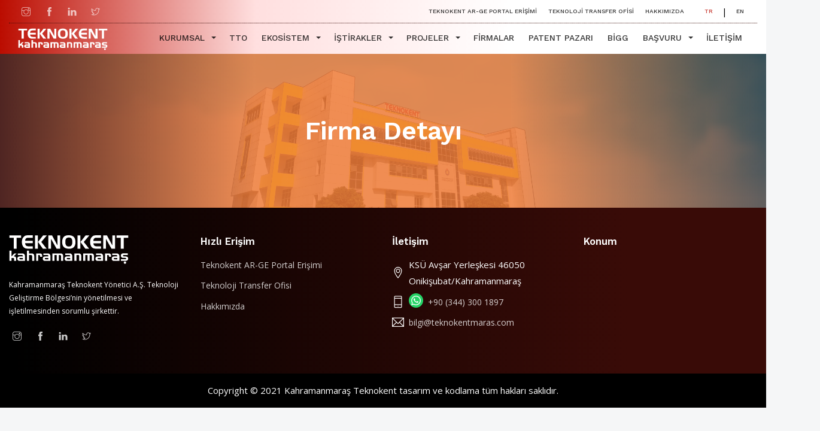

--- FILE ---
content_type: text/html; charset=utf-8
request_url: https://teknokentmaras.com/FirmaDetay.aspx?firmaId=88
body_size: 37066
content:


<!DOCTYPE html>
<!--[if IE 9]> <html lang="en" class="ie9"> <![endif]-->
<!--[if !IE]><!-->
<html lang="tr">
<!--<![endif]-->

<head><meta charset="utf-8" /><title>
	Kahramanmaraş Teknokent
</title><meta name="keywords" content="kahramanmaraş, teknokent, arge, ar-ge, teknoloji, inovasyon, girişimcilik, üretim" /><meta name="description" content="Teknokent Kahramanmaraş" />

    <!-- Mobile Meta -->
    <meta name="viewport" content="width=device-width, initial-scale=1, shrink-to-fit=no" /><meta http-equiv="X-UA-Compatible" content="IE=edge" />

    <!-- Favicon -->
    <link rel="shortcut icon" href="images/favicon.png" />

    <!-- OG Meta Tags to improve the way the post looks when you share the page on LinkedIn, Facebook, Google+ -->
    <meta property="og:site_name" content="Kahramanmaraş Teknokent" />
    <!-- website name -->
    <meta property="og:site" content="https:\\teknokentmaras.com" />
    <!-- website link -->
    <meta property="og:title" content="Kahramanmaraş Teknokent" />
    <!-- title shown in the actual shared post -->
    <meta property="og:description" content="ar-ge, teknoloji, inovasyon, girişimcilik, üretim" />
    <!-- description shown in the actual shared post -->
    <meta property="og:image" />
    <!-- image link, make sure it's jpg -->
    <meta property="og:url" />
    <!-- where do you want your post to link to -->
    <meta property="og:type" />

    <!--google fonts-->
    <link href="https://fonts.googleapis.com/css?family=Work+Sans:400,500,600,700%7COpen+Sans&amp;display=swap" rel="stylesheet" />

    <!--Bootstrap css-->
    <link rel="stylesheet" href="css/bootstrap.min.css" />
    <!--Magnific popup css-->
    <link rel="stylesheet" href="css/magnific-popup.css" />
    <!--Themify icon css-->
    <link rel="stylesheet" href="css/themify-icons.css" />
    <!--animated css-->
    <link rel="stylesheet" href="css/animate.min.css" />
    <!--ytplayer css-->
    <link rel="stylesheet" href="css/jquery.mb.YTPlayer.min.css" />
    <!--Owl carousel css-->
    <link rel="stylesheet" href="css/owl.carousel.min.css" /><link rel="stylesheet" href="css/owl.theme.default.min.css" />
    <!--custom css-->
    <link rel="stylesheet" href="css/style.css" />
    <!--responsive css-->
    <link rel="stylesheet" href="css/responsive.css" />
</head>
<body>

    <!--header section start-->
    <header class="header">
        <!--start navbar-->
        <nav class="navbar navbar-expand-lg bg-transparent">
            <div class="container border-bottom top-bar">
                <div class="social-list-wrap ">
                    <ul class="social-list list-inline list-unstyled">
                        
                                <li class="list-inline-item"><a target="_blank" href="https://www.instagram.com/teknokentmaras/"><span class="ti-instagram"></span></a></li>
                            
                                <li class="list-inline-item"><a target="_blank" href="https://www.facebook.com/teknokentmaras"><span class="ti-facebook"></span></a></li>
                            
                                <li class="list-inline-item"><a target="_blank" href="https://www.linkedin.com/company/teknokentmaras"><span class="ti-linkedin"></span></a></li>
                            
                                <li class="list-inline-item"><a target="_blank" href="https://twitter.com/teknokentmaras"><span class="ti-twitter"></span></a></li>
                            
                        
                    </ul>
                </div>

                <div class="collapse navbar-collapse h-auto" id="navbarSupportedContent">
    <ul class="navbar-nav ml-auto menu">
        
                <li class="nav-item">
                    <a class="nav-link" target="_blank" href="https://argeportal.teknokentmaras.com/">
                        Teknokent AR-GE Portal Erişimi
                    </a>
                </li>
            
                <li class="nav-item">
                    <a class="nav-link" target="_self" href="Kahramanmaras-Teknokent-Teknoloji-Transfer-Ofisi">
                        Teknoloji Transfer Ofisi
                    </a>
                </li>
            
                <li class="nav-item">
                    <a class="nav-link" target="_self" href="Kahramanmaras-Teknokent-Hakkinda">
                        Hakkımızda
                    </a>
                </li>
            

        <!-- Dil Seçici -->
       <li class="nav-item d-flex language-selector">
    <a class="nav-link language-link notranslate" href="#" onclick="changeLanguage('tr')">TR</a>
    <span class="nav-link language-separator">|</span>
    <a class="nav-link language-link notranslate" href="#" onclick="changeLanguage('en')">EN</a>
</li>

    </ul>
</div>
<!-- Google Translate API -->
<div id="google_translate_element" style="display: none;"></div>

<script>
    var initialLang = localStorage.getItem('selectedLang') || 'tr';
    
    function changeLanguage(lang) {
        localStorage.setItem('selectedLang', lang);

        // Aktif dil için stil güncelleme
        document.querySelectorAll('.language-link').forEach(el => {
            el.classList.remove('active');
        });
        document.querySelector(`.language-link[onclick*="${lang}"]`).classList.add('active');

        if (lang === 'tr') {
            // TR seçildiğinde tüm Google Translate etkilerini temizle
            var iframe = document.querySelector('.goog-te-banner-frame');
            if (iframe) {
                iframe.parentElement.removeChild(iframe);
            }

            // Çeviri çerezlerini temizle
            document.cookie = 'googtrans=; expires=Thu, 01 Jan 1970 00:00:00 UTC; path=/;';
            document.cookie = 'googtrans=; expires=Thu, 01 Jan 1970 00:00:00 UTC; domain=' + location.hostname + '; path=/';
            document.cookie = 'googtrans=; expires=Thu, 01 Jan 1970 00:00:00 UTC; domain=.' + location.hostname + '; path=/';

            // Google Translate'in eklediği top stilini temizle
            document.body.style.top = '';
            document.body.classList.remove('translated-ltr');
            document.body.classList.remove('translated-rtl');

            // Sayfayı yenile
            location.reload(true);
        } else {
            var googleTranslateFrame = document.querySelector(".goog-te-combo");
            if (googleTranslateFrame) {
                googleTranslateFrame.value = lang;
                googleTranslateFrame.dispatchEvent(new Event('change'));
            }
        }
    }

    function googleTranslateInit() {
        new google.translate.TranslateElement({ 
            pageLanguage: 'tr',
            autoDisplay: false 
        }, 'google_translate_element');
        
        // Sayfa yüklendiğinde kaydedilmiş dili uygula
        setTimeout(function() {
            if (initialLang !== 'tr') {
                changeLanguage(initialLang);
            }
        }, 1000);
    }

    window.onload = function() {
        document.querySelector(`.language-link[onclick*="${initialLang}"]`).classList.add('active');
        googleTranslateInit();
    };
</script>

<script src="//translate.google.com/translate_a/element.js?cb=googleTranslateInit"></script>

<style>
.language-selector {
    display: inline-flex !important;
    align-items: center;
    margin-left: 15px;
}

.language-link {
    font-weight: 500;
    cursor: pointer;
    display: inline-block;
}

.language-link.active {
    color: #bb0c00 !important;
}

.language-separator {
    padding: 0 2px;
    color: rgba(0, 0, 0, 1);
}
/* Google Translate widget'ındaki tüm öğeleri gizler */
#google_translate_element {
    display: none !important;
}

/* Google Translate banner ve popup'ları gizler */
.goog-te-banner-frame,
.goog-te-balloon-frame,
#goog-gt-tt,
.goog-te-balloon-frame,
.goog-tooltip,
.goog-tooltip:hover {
    display: none !important;
}

/* Google Translate widget bileşenlerini gizler */
.goog-text-highlight {
    background-color: transparent !important;
    border: none !important;
    box-shadow: none !important;
}

.goog-te-gadget {
    display: none !important;
}

.goog-te-spinner-pos {
    display: none !important;
}

.goog-te-spinner {
    display: none !important;
}

.goog-te-gadget-simple {
    display: none !important;
}

.goog-te-menu-value {
    display: none !important;
}

/* Google Translate'in eklediği body margin'i düzeltir */
body {
    top: 0px !important;
    position: static !important;
}

/* VK widget gizleme */
.skiptranslate {
    display: none !important;
}

/* Çeviri seçenek menüsünü gizler */
.goog-te-menu-frame {
    display: none !important;
}

/* Çeviri önerisi popup'ını gizler */
.goog-tooltip {
    display: none !important;
}

.goog-tooltip:hover {
    display: none !important;
}

/* Çeviri alternatif önerileri penceresini gizler */
.goog-text-highlight {
    background: none !important;
    box-shadow: none !important;
}

.skiptranslate{
    display: none !important;	
}

body{
	top: 0px !important;
}

</style>





            </div>
            <div class="container">
                <a class="navbar-brand pt-2" href="\">
                    <img src="images/kahramanmaras-teknokent-logo-beyaz.svg" alt="KAHRAMANMARAŞ TEKNOKENT" width="150" class="img-fluid" />
                </a>
                <button class="navbar-toggler" type="button" data-toggle="collapse" data-target="#navbarSupportedContent"
                    aria-controls="navbarSupportedContent" aria-expanded="false" aria-label="Toggle navigation">
                    <span class="ti-menu"></span>
                </button>
                <div class="collapse navbar-collapse h-auto" id="navbarSupportedContent">
                    <ul class="navbar-nav ml-auto menu">
                        
                                <li>
                                    <a href='javascript:void(0);' class='dropdown-toggle'>
                                        KURUMSAL
                                    </a>
                                    <ul class="sub-menu" style="">
                                        
                                                <li>
                                                    <a href="Kahramanmaras-Teknokent-Hakkinda" target="_self">
                                                        Hakkımızda
                                                    </a>
                                                </li>
                                            
                                                <li>
                                                    <a href="Kahramanmaras-Teknokent-Ortaklar" target="_self">
                                                        Ortaklar
                                                    </a>
                                                </li>
                                            
                                                <li>
                                                    <a href="Kahramanmaras-Teknokent-Yonetim-Kurulu" target="_self">
                                                        Yönetim Kurulu
                                                    </a>
                                                </li>
                                            
                                                <li>
                                                    <a href="Kahramanmaras-Teknokent-Ekibi" target="_self">
                                                        Ekibimiz
                                                    </a>
                                                </li>
                                            
                                                <li>
                                                    <a href="https://teknokentmaras.com/Kahramanmaras.aspx" target="_self">
                                                        Kahramanmaraş
                                                    </a>
                                                </li>
                                            
                                        
                                    </ul>
                                </li>
                            
                                <li>
                                    <a href='Kahramanmaras-Teknokent-Teknoloji-Transfer-Ofisi'>
                                        TTO
                                    </a>
                                    <ul class="sub-menu" style="visibility:hidden">
                                        
                                        
                                    </ul>
                                </li>
                            
                                <li>
                                    <a href='javascript:void(0);' class='dropdown-toggle'>
                                        EKOSİSTEM
                                    </a>
                                    <ul class="sub-menu" style="">
                                        
                                                <li>
                                                    <a href="Kahramanmaras-Teknokent-On-Kulucka-Merkezi" target="_self">
                                                        Ön Kuluçka Merkezi
                                                    </a>
                                                </li>
                                            
                                                <li>
                                                    <a href="Kahramanmaras-Teknokent-Girisim-Ofisi" target="_self">
                                                        Girişim Ofisi (GO)
                                                    </a>
                                                </li>
                                            
                                                <li>
                                                    <a href="Kahramanmaras-Teknokent-Turkpatent-Bilgi-ve-Dokuman-Birimi" target="_self">
                                                        TÜRKPATENT
                                                    </a>
                                                </li>
                                            
                                        
                                    </ul>
                                </li>
                            
                                <li>
                                    <a href='javascript:void(0);' class='dropdown-toggle'>
                                        İŞTİRAKLER
                                    </a>
                                    <ul class="sub-menu" style="">
                                        
                                                <li>
                                                    <a href="Kahramanmaras-Teknokent-Moda-Tasarim" target="_self">
                                                        Kahramanmaraş Moda ve Tasarım Akademisi
                                                    </a>
                                                </li>
                                            
                                                <li>
                                                    <a href="Kahramanmaras-Teknokent-Haber-Detay?haberId=76" target="_self">
                                                        Kahramanmaraş Altın ve Mücevher San. ve Tic. A.Ş.
                                                    </a>
                                                </li>
                                            
                                                <li>
                                                    <a href="http://www.bilkum.com/" target="_blank">
                                                        BİLKÜM
                                                    </a>
                                                </li>
                                            
                                        
                                    </ul>
                                </li>
                            
                                <li>
                                    <a href='javascript:void(0);' class='dropdown-toggle'>
                                        PROJELER
                                    </a>
                                    <ul class="sub-menu" style="">
                                        
                                                <li>
                                                    <a href="https://teknokentmaras.com/Kahramanmaras-Teknokent-Haber-Detay?haberId=2242" target="_self">
                                                        Mesleki Girişimcilik Hareketlilik Girişimi
                                                    </a>
                                                </li>
                                            
                                                <li>
                                                    <a href="https://teknokentmaras.com/Kahramanmaras-Teknokent-Haber-Detay?haberId=2213" target="_blank">
                                                        EDIH Anadolu
                                                    </a>
                                                </li>
                                            
                                                <li>
                                                    <a href="https://edu40.net/" target="_blank">
                                                        Education 4.0 for Youth
                                                    </a>
                                                </li>
                                            
                                                <li>
                                                    <a href="https://teknokentmaras.com/Kahramanmaras-Teknokent-Moda-Tasarim" target="_self">
                                                        Kahramanmaraş Moda ve Tasarım Akademisi
                                                    </a>
                                                </li>
                                            
                                        
                                    </ul>
                                </li>
                            
                                <li>
                                    <a href='Kahramanmaras-Teknokent-Firma-Rehberi'>
                                        FİRMALAR
                                    </a>
                                    <ul class="sub-menu" style="visibility:hidden">
                                        
                                        
                                    </ul>
                                </li>
                            
                                <li>
                                    <a href='Kahramanmaras-Teknokent-Patent-Pazari'>
                                        PATENT PAZARI
                                    </a>
                                    <ul class="sub-menu" style="visibility:hidden">
                                        
                                        
                                    </ul>
                                </li>
                            
                                <li>
                                    <a href='gaziantep-bigg'>
                                        BİGG
                                    </a>
                                    <ul class="sub-menu" style="visibility:hidden">
                                        
                                        
                                    </ul>
                                </li>
                            
                                <li>
                                    <a href='javascript:void(0);' class='dropdown-toggle'>
                                        BAŞVURU
                                    </a>
                                    <ul class="sub-menu" style="">
                                        
                                                <li>
                                                    <a href="https://argeportal.teknokentmaras.com/OnBasvuruFormu" target="_blank">
                                                        Argeportal Ön Başvuru
                                                    </a>
                                                </li>
                                            
                                                <li>
                                                    <a href="Kahramanmaras-Teknokent-Insan-Kaynaklari" target="_self">
                                                        İK
                                                    </a>
                                                </li>
                                            
                                                <li>
                                                    <a href="https://argeportal.teknokentmaras.com/" target="_blank">
                                                        Firma Girişi
                                                    </a>
                                                </li>
                                            
                                                <li>
                                                    <a href="Kahramanmaras-Teknokent-Haber-Detay?haberId=79" target="_self">
                                                        Vizyoner Genç
                                                    </a>
                                                </li>
                                            
                                        
                                    </ul>
                                </li>
                            
                                <li>
                                    <a href='Kahramanmaras-Teknokent-Iletisim'>
                                        İLETİŞİM
                                    </a>
                                    <ul class="sub-menu" style="visibility:hidden">
                                        
                                        
                                    </ul>
                                </li>
                            

                        

                    </ul>
                </div>
            </div>
        </nav>
    </header>
    <!--header section end-->

    <!--body content wrap start-->
    <div class="main">

        
    <div class="banner clearfix"></div>

    <div id="page-start"></div>

    <!--header section start-->
    <section class="hero-section ptb-100 gradient-overlay"
        style="background: url('img/headerTeknokent.jpg')no-repeat top center / cover">
        <div class="container">
            <div class="row justify-content-center">
                <div class="col-md-8 col-lg-7">
                    <div class="page-header-content text-white text-center pt-sm-5 pt-md-5 pt-lg-0">
                        <h1 class="text-white mb-0">Firma Detayı</h1>
                    </div>
                </div>
            </div>
        </div>
    </section>
    <!--header section end-->

    

    
    <!--services details end-->



    </div>
    <!--body content wrap end-->

    <!--footer section start-->
    <footer class="footer-section">
        <!--footer top start-->
        <div class="footer-top pt-5 pb-5 gradient-bg">
            <div class="container">
                <div class="row justify-content-between">
                    <div class="col-lg-3 mb-3 mb-lg-0">
                        <div class="footer-nav-wrap text-white">
                            <img src="images/kahramanmaras-teknokent-logo-beyaz.svg" alt="footer logo" width="200" class="img-fluid mb-3">
                            <p class="text_small">
                                Kahramanmaraş Teknokent Yönetici A.Ş. Teknoloji Geliştirme Bölgesi’nin yönetilmesi ve işletilmesinden sorumlu şirkettir.
                            </p>
                            <div class="social-list-wrap">
                                <ul class="social-list list-inline list-unstyled">
                                    
                                            <li class="list-inline-item"><a target="_blank" href="https://www.instagram.com/teknokentmaras/"><span class="ti-instagram"></span></a></li>
                                        
                                            <li class="list-inline-item"><a target="_blank" href="https://www.facebook.com/teknokentmaras"><span class="ti-facebook"></span></a></li>
                                        
                                            <li class="list-inline-item"><a target="_blank" href="https://www.linkedin.com/company/teknokentmaras"><span class="ti-linkedin"></span></a></li>
                                        
                                            <li class="list-inline-item"><a target="_blank" href="https://twitter.com/teknokentmaras"><span class="ti-twitter"></span></a></li>
                                        
                                    
                                </ul>
                            </div>
                        </div>
                    </div>
                    <div class="col-lg-3 ml-auto mb-4 mb-lg-0">
                        <div class="footer-nav-wrap text-white">
                            <h5 class="mb-3 text-white">Hızlı Erişim</h5>
                            <ul class="list-unstyled">
                                
                                        <li class="mb-2"><a target="_blank" href="https://argeportal.teknokentmaras.com/">Teknokent AR-GE Portal Erişimi</a></li>
                                    
                                        <li class="mb-2"><a target="_self" href="Kahramanmaras-Teknokent-Teknoloji-Transfer-Ofisi">Teknoloji Transfer Ofisi</a></li>
                                    
                                        <li class="mb-2"><a target="_self" href="Kahramanmaras-Teknokent-Hakkinda">Hakkımızda</a></li>
                                    
                                
                            </ul>
                        </div>
                    </div>
                    <div class="col-lg-3 ml-auto mb-4 mb-lg-0">
                        <div class="footer-nav-wrap text-white">
                            <h5 class="mb-3 text-white">İletişim</h5>
                            <ul class="list-unstyled support-list">
                                <li class="mb-2 d-flex align-items-center"><span class="ti-location-pin mr-2"></span>
                                    KSÜ Avşar Yerleşkesi 46050 Onikişubat/Kahramanmaraş
                                </li>
                                <li class="mb-2 d-flex align-items-center"><span class="ti-mobile mr-2"></span>
                                    <img src="images/wa.png" width="24" alt="footer logo" class="img-fluid mb-1"><a
                                        href="tel:+90 (344) 300 1897">&nbsp; +90 (344) 300 1897</a></li>
                                <li class="mb-2 d-flex align-items-center"><span class="ti-email mr-2"></span><a
                                    href="mailto:bilgi@teknokentmaras.com">bilgi@teknokentmaras.com</a></li>
                            </ul>
                        </div>
                    </div>
                    <div class="col-lg-3">
                        <div class="footer-nav-wrap text-white">
                            <h5 class="mb-3 text-white">Konum</h5>
                            <div class="google-map">
                                <iframe src="https://www.google.com/maps/embed?pb=!1m14!1m8!1m3!1d12645.762137954827!2d36.8258031!3d37.5917898!3m2!1i1024!2i768!4f13.1!3m3!1m2!1s0x0%3A0xf7492216aec4c235!2sKahramanmara%C5%9F%20Teknokent!5e0!3m2!1str!2str!4v1617961763009!5m2!1str!2str" height="150" style="border: 0;" allowfullscreen="false"></iframe>
                            </div>
                        </div>
                    </div>
                </div>
            </div>
        </div>
        <!--footer top end-->

        <!--footer copyright start-->
        <div class="footer-bottom secondary-bg py-3">
            <div class="container">
                <div class="row text-center justify-content-center text-white">
                    <div class="col-md-12 col-lg-12">
                        <p class="text-center">Copyright © 2021 Kahramanmaraş Teknokent tasarım ve kodlama tüm hakları saklıdır.</p>
                    </div>
                </div>
            </div>
        </div>
        <!--footer copyright end-->
    </footer>
    <!--footer section end-->


    <!--bottom to top button start-->
    <button class="scroll-top scroll-to-target" data-target="html">
        <span class="ti-angle-up"></span>
    </button>
    <!--bottom to top button end-->



    <!--jQuery-->
    
    <script src="https://cdnjs.cloudflare.com/ajax/libs/jquery/1.9.1/jquery.js"></script>
    <script src="https://cdnjs.cloudflare.com/ajax/libs/jssor-slider/27.1.0/jssor.slider.min.js"></script>

    
    <!-- Waypoints -->
    <script src="news_assets/js/jquery.waypoints.min.js"></script>

    <!--Popper js-->
    <script src="js/popper.min.js"></script>
    <!--Bootstrap js-->
    <script src="js/bootstrap.min.js"></script>
    <!--Magnific popup js-->
    <script src="js/jquery.magnific-popup.min.js"></script>
    <!--jquery easing js-->
    <script src="js/jquery.easing.min.js"></script>
    <!--jquery ytplayer js-->
    <script src="js/jquery.mb.YTPlayer.min.js"></script>
    <!--Isotope filter js-->
    <script src="js/mixitup.min.js"></script>
    <!--wow js-->
    <script src="js/wow.min.js"></script>
    <!--owl carousel js-->
    <script src="js/owl.carousel.min.js"></script>
    <!--countdown js-->
    <script src="js/jquery.countdown.min.js"></script>
    <!--custom js-->
    <script src="js/scripts.js"></script>

    
    


    <script>
        var animated = false;

        document.addEventListener("DOMContentLoaded", function () {
            window.addEventListener('scroll', function (e) {
                var countSection = document.querySelector('.call-to-action');
                var positionFromTop = countSection.getBoundingClientRect().top;
                var screenHeight = window.innerHeight;

                if (positionFromTop - screenHeight <= 0 && !animated) {

                    startCountAnimation();

                    animated = true;
                }
            });

            function startCountAnimation() {
                $('.count').each(function () {
                    let el = $(this);
                    let countTo = parseInt($(this).text());

                    el.prop('counter', 0).animate({
                        counter: `+=${countTo}`
                    }, {
                        duration: 3000,
                        step: function (now) {
                            $(this).text(Math.ceil(now))
                        },

                    });
                });
            }
        });


    </script>

    <script>
        jQuery(document).ready(function ($) {

            var options = {
                $FillMode: 2,                                       //[Optional] The way to fill image in slide, 0 stretch, 1 contain (keep aspect ratio and put all inside slide), 2 cover (keep aspect ratio and cover whole slide), 4 actual size, 5 contain for large image, actual size for small image, default value is 0
                $AutoPlay: 1,                                       //[Optional] Auto play or not, to enable slideshow, this option must be set to greater than 0. Default value is 0. 0: no auto play, 1: continuously, 2: stop at last slide, 4: stop on click, 8: stop on user navigation (by arrow/bullet/thumbnail/drag/arrow key navigation)
                $Idle: 4000,                                        //[Optional] Interval (in milliseconds) to go for next slide since the previous stopped if the slider is auto playing, default value is 3000
                $PauseOnHover: 1,                                   //[Optional] Whether to pause when mouse over if a slider is auto playing, 0 no pause, 1 pause for desktop, 2 pause for touch device, 3 pause for desktop and touch device, 4 freeze for desktop, 8 freeze for touch device, 12 freeze for desktop and touch device, default value is 1

                $ArrowKeyNavigation: 1,   			                //[Optional] Steps to go for each navigation request by pressing arrow key, default value is 1.
                $SlideEasing: $Jease$.$OutQuint,                    //[Optional] Specifies easing for right to left animation, default value is $Jease$.$OutQuad
                $SlideDuration: 800,                                //[Optional] Specifies default duration (swipe) for slide in milliseconds, default value is 500
                $MinDragOffsetToSlide: 20,                          //[Optional] Minimum drag offset to trigger slide, default value is 20
                //$SlideWidth: 600,                                 //[Optional] Width of every slide in pixels, default value is width of 'slides' container
                //$SlideHeight: 300,                                //[Optional] Height of every slide in pixels, default value is height of 'slides' container
                $SlideSpacing: 0, 					                //[Optional] Space between each slide in pixels, default value is 0
                $UISearchMode: 1,                                   //[Optional] The way (0 parellel, 1 recursive, default value is 1) to search UI components (slides container, loading screen, navigator container, arrow navigator container, thumbnail navigator container etc).
                $PlayOrientation: 1,                                //[Optional] Orientation to play slide (for auto play, navigation), 1 horizental, 2 vertical, 5 horizental reverse, 6 vertical reverse, default value is 1
                $DragOrientation: 1,                                //[Optional] Orientation to drag slide, 0 no drag, 1 horizental, 2 vertical, 3 either, default value is 1 (Note that the $DragOrientation should be the same as $PlayOrientation when $Cols is greater than 1, or parking position is not 0)

                $BulletNavigatorOptions: {                          //[Optional] Options to specify and enable navigator or not
                    $Class: $JssorBulletNavigator$,                 //[Required] Class to create navigator instance
                    $ChanceToShow: 2,                               //[Required] 0 Never, 1 Mouse Over, 2 Always
                    $SpacingX: 8,                                   //[Optional] Horizontal space between each item in pixel, default value is 0
                    $Orientation: 1                                //[Optional] The orientation of the navigator, 1 horizontal, 2 vertical, default value is 1
                },

                $ArrowNavigatorOptions: {                           //[Optional] Options to specify and enable arrow navigator or not
                    $Class: $JssorArrowNavigator$,                  //[Requried] Class to create arrow navigator instance
                    $ChanceToShow: 2                                 //[Optional] Steps to go for each navigation request, default value is 1
                }
            };

            var jssor_slider1 = new $JssorSlider$("slider1_container", options);

            //responsive code begin
            //you can remove responsive code if you don't want the slider scales while window resizing
            function ScaleSlider() {
                var bodyWidth = document.body.clientWidth;
                if (bodyWidth)
                    jssor_slider1.$ScaleWidth(Math.min(bodyWidth, 1920));
                else
                    window.setTimeout(ScaleSlider, 30);
            }
            ScaleSlider();

            $(window).bind("load", ScaleSlider);
            $(window).bind("resize", ScaleSlider);
            $(window).bind("orientationchange", ScaleSlider);
            //responsive code end
        });
    </script>
</body>
</html>


--- FILE ---
content_type: text/css
request_url: https://teknokentmaras.com/css/style.css
body_size: 95475
content:
/*================
 Template Name: BizBite Corporate Business Template
 Description: All type of corporate business with marketing and agency template.
 Version: 1.0
 Author: https://themeforest.net/user/themetags
=======================*/

/*TABLE OF CONTENTS*/
/*=====================
01. RESET CSS
02. BASE TYPOGRAPHY
03. PRE DEFINE CLASS CSS
04. HEADER CSS
05. HERO SECTION CSS
06. CEO MESSAGE SECTION CSS
07. FEATURE SECTION CSS
08. PROGRESSBAR CSS
09. CORE IDEA CSS
10. MAIN SERVICES CSS
11. PORTFOLIO CSS
12. BLOG SECTION CSS
13. WORK PROCESS CSS
14. COUNTER SECTION CSS
15. TIMELINE SECTION CSS
16. TEAM SECTION CSS
17. VIDEO PROMO CSS
18. PROMO BLOCK WITH HOVER BG IMAGE
19. TESTIMONIAL CSS
20. SUBSCRIBE FORM CSS
21. ACCORDION FAQ CSS
22. CONTENT BOX CSS
23. PRICING CSS
24. SINGLE PAGE HEADER CSS
25. CONTACT US CSS
26. FOOTER CSS
27. PRELOADER CSS
28. BLOG PAGE CSS
29. BACK TO TOP CSS
=======================*/

/* -----------------------------------------
			   01. RESET CSS
-------------------------------------------- */

/* http://meyerweb.com/eric/tools/css/reset/
   v2.0 | 20110126
   License: none (public domain)
*/

html, body, div, span, applet, object, iframe,
h1, h2, h3, h4, h5, h6, p, blockquote, pre,
a, abbr, acronym, address, big, cite, code,
del, dfn, em, img, ins, kbd, q, s, samp,
small, strike, strong, sub, sup, tt, var,
b, u, i, center,
dl, dt, dd, ol, ul, li,
fieldset, form, label, legend,
table, caption, tbody, tfoot, thead, tr, th, td,
article, aside, canvas, details, embed,
figure, figcaption, footer, header, hgroup,
menu, nav, output, ruby, section, summary,
time, mark, audio, video {
    margin: 0;
    padding: 0;
    border: 0;
    font-size: 100%;
    font: inherit;
    vertical-align: baseline;
}

/* HTML5 display-role reset for older browsers */
article, aside, details, figcaption, figure,
footer, header, hgroup, menu, nav, section {
    display: block;
}

body {
    line-height: 1;
}

ol, ul {
    list-style: none;
}

blockquote, q {
    quotes: none;
}

    blockquote:before, blockquote:after,
    q:before, q:after {
        content: '';
        content: none;
    }

table {
    border-collapse: collapse;
    border-spacing: 0;
}

html {
    overflow-y: scroll;
    font-size: 15px;
}

/* -----------------------------------------
           02. BASE TYPOGRAPHY
-------------------------------------------- */

body, h1, .h1, h2, .h2, h3, .h3, h4, .h4, h5, .h5, h6, .h6, p, .navbar, .brand, .btn, .btn-simple, a, .td-name, td {
    -moz-osx-font-smoothing: grayscale;
    -webkit-font-smoothing: antialiased;
}

body {
    background-color: #f5f6f7;
    font-family: 'Open Sans', sans-serif;
    font-size: 1rem;
    color: #707070;
    font-weight: 400;
    line-height: 1.85;
}

p:not(:last-child) {
    margin-bottom: 1.25em;
}


h1, h2, h3, h4, h5, .h1, .h2, .h3, .h4, .h5 {
    margin: 0 0 1rem;
    font-family: 'Work Sans', sans-serif;
    font-weight: 600;
    line-height: 1.35;
    color: initial;
}

h1 {
    margin-top: 0;
    font-size: 2.852em;
}

h2 {
    font-size: 2.125em;
}

h3 {
    font-size: 1.853em;
}

h4 {
    font-size: 1.563em;
}

h5 {
    font-size: 1.126em;
}

small, .text_small {
    font-size: 0.8em;
}

strong, b {
    font-weight: 600;
    font-family: 'Work Sans', sans-serif;
}

.badge {
    display: inline;
    font-size: 95%;
    font-weight: 500;
    font-family: 'Work Sans', sans-serif;
    line-height: 1;
    text-align: center;
    white-space: nowrap;
    vertical-align: baseline;
}

a {
    color: #3264f5;
    text-decoration: none !important;
    background-color: transparent;
    transition: all .3s ease-in-out;
}
/*========================================
        03. PRE DEFINE CLASS CSS
==========================================*/
.ptb-100 {
    padding: 100px 0;
}

.pt-100 {
    padding-top: 100px;
}

.pt-50 {
    padding-top: 50px;
}

.pb-50 {
    padding-bottom: 50px;
}

.ptb-120 {
    padding: 120px 0;
}

.ptb-150 {
    padding: 150px 0;
}

.pt-150 {
    padding-top: 150px;
}

.pb-100 {
    padding-bottom: 100px;
}

.mb--50 {
    margin-bottom: -50px;
}

.mb--100 {
    margin-bottom: -100px;
}

.mt--120 {
    margin-top: -120px;
}

.mt-25 {
    margin-top: 25px;
}

.z-index-2 {
    z-index: 2;
}

.gray-light-bg {
    background: #f7f7f7;
}

.primary-bg, .badge-primary {
    background: #3264f5;
}

.gradient-bg {
    background: #000000;
    background: -moz-linear-gradient(left, #000000 2%, #390b07 82%);
    background: -webkit-linear-gradient(left, #000000 2%, #390b07 82%);
    background: linear-gradient(to right, #000000 2%, #390b07 82%);
}

.secondary-bg {
    background: #7202bb;
}

.color-primary {
    color: #3264f5;
}

.color-secondary {
    color: #7202bb
}

.white-bg {
    background: #ffffff;
}

/*icon size*/
.icon-sm {
    font-size: 30px;
    line-height: 30px;
}

.icon-md {
    font-size: 40px;
    line-height: 40px;
}

.icon-lg {
    font-size: 50px;
    line-height: 50px;
}

.outline-btn, .solid-btn, .primary-solid-btn, .solid-white-btn, .outline-white-btn {
    padding: 10px 30px;
    font-family: 'Work Sans', sans-serif;
    font-weight: 600;
    border-radius: 30px;
}

.primary-solid-btn {
    border-color: #3264f5;
    background: #3264f5;
    color: #ffffff;
}

    .primary-solid-btn:hover {
        background: transparent;
        color: #3264f5;
        border-color: #3264f5;
    }

.solid-btn {
    color: #fff;
    background: #ee7b38;
    border: 2px solid #ee7b38;
}

    .solid-btn:hover {
        background: transparent;
        color: #202877;
        -webkit-box-shadow: none;
        box-shadow: none;
    }

.outline-btn {
    color: #3264f5;
    display: inline-block;
    border: 2px solid #3264f5;
}

    .outline-btn:hover {
        color: #fff;
        background: #3264f5;
    }

.primary-bg h1, .primary-bg p, .gradient-bg p {
    color: #fff;
}

.solid-white-btn {
    background: #ffffff;
    border-color: #ffffff;
    color: #3264f5;
}

    .solid-white-btn:hover {
        background: transparent;
        color: #ffffff;
    }

.outline-white-btn {
    border-radius: 30px;
    color: #ffffff;
    border-color: #ffffff;
}

    .outline-white-btn:hover {
        background: #ffffff;
        color: #3264f5;
    }

button:focus {
    outline: none;
}

.btn-not-rounded.outline-btn, .btn-not-rounded.solid-btn, .btn-not-rounded.primary-solid-btn, .btn-not-rounded.solid-white-btn, .btn-not-rounded.outline-white-btn {
    border-radius: 4px !important;
}

/*form field css*/
.form-control {
    border-color: #ebebeb;
    background-color: #fbfbfb;
    height: calc(2.52em + .75rem + 2px);
}

    .form-control:focus {
        outline: none;
        box-shadow: none;
    }

input[type]::-webkit-input-placeholder,
textarea::-webkit-input-placeholder,
select::-webkit-input-placeholder,
select.form-control.has-value {
    color: #9a9a9a !important;
    font-size: 14px;
}

input[type]:-moz-placeholder,
textarea:-moz-placeholder,
select:-moz-placeholder,
select.form-control.has-value {
    /* Firefox 18- */
    color: #9a9a9a;
    font-size: 14px;
}

input[type]::-moz-placeholder,
textarea::-moz-placeholder,
select::-moz-placeholder,
select.form-control.has-value {
    /* Firefox 19+ */
    color: #9a9a9a;
    font-size: 14px;
}

input[type]:-ms-input-placeholder,
textarea:-ms-input-placeholder,
select:-ms-input-placeholder,
select.form-control.has-value {
    color: #9a9a9a;
    font-size: 14px;
}

.section-heading h2 span {
    font-weight: 700;
}

/*=========================================
            04. HEADER CSS
============================================*/
.affix {
    background-color: #202877;
    -webkit-transition: padding 0.2s ease-out;
    -moz-transition: padding 0.2s ease-out;
    -o-transition: padding 0.2s ease-out;
    transition: padding 0.2s ease-out;
}

.white-bg.affix, .custom-nav.affix {
    background: #ffffff;
    border-bottom: 1px solid #ebebeb;
}

    .white-bg.affix ul li a {
        color: #081d43 !important;
        opacity: 0.8;
    }

.white-bg.custom-nav ul li a:hover {
    opacity: 1;
}

.bg-transparent ul li a:hover, .white-bg.affix ul li a:hover {
    opacity: 1;
}

.bg-transparent.affix {
    background-image: linear-gradient(to left, #ffffff, rgb(255 255 255), rgb(255 223 223), #bb0c00) !important;
}

.navbar-toggler {
    color: #000000;
}


/*main menu new style*/
.header nav.navbar {
    background: linear-gradient(to left, #ffffff, rgb(255 255 255), rgb(255 223 223), #bb0c00) !important;
    padding: 0 1rem;
    transition: all .3s ease-in-out;
}

.navbar-brand {
    font-size: inherit;
    height: auto;
    margin-bottom: -8px;
}

.menu {
    display: block;
}

    .menu li {
        display: inline-block;
        position: relative;
    }

        .menu li:first-child {
            margin-left: 0;
        }

        .menu li a {
            text-transform: uppercase;
            font-size: 14px;
            font-weight: 500;
            font-family: 'Work Sans', sans-serif;
            text-decoration: none;
            padding: 10px 10px;
            display: block;
            transition: all 0.3s ease-in-out 0s;
            color: #000000;
            opacity: 0.8;
        }

            .menu li a:hover, .menu li:hover > a {
                opacity: 1;
            }

    .menu ul {
        visibility: hidden;
        opacity: 0;
        margin: 0;
        padding: 0;
        width: 200px;
        position: absolute;
        left: 0;
        background: #fff;
        z-index: 9;
        border-radius: 4px;
        transform: translate(0,20px);
        transition: all 0.3s ease-out;
        -webkit-box-shadow: 0 4px 10px rgba(0,0,0,.15);
        box-shadow: 0 4px 10px rgba(0,0,0,.15);
    }

        .menu ul:after {
            bottom: 100%;
            left: 35px;
            content: " ";
            height: 0;
            width: 0;
            position: absolute;
            pointer-events: none;
            border-color: rgba(255, 255, 255, 0);
            border: solid transparent;
            border-bottom-color: #fff;
            border-width: 8px;
            margin-left: -8px;
        }

    .menu li a.dropdown-toggle::after {
        position: relative;
        left: 2px;
    }


    .menu ul li {
        display: block;
        float: none;
        background: none;
        margin: 0;
        padding: 0;
    }

        .menu ul li a {
            text-transform: inherit;
            font-size: 14px;
            font-weight: normal;
            display: block;
            color: #424141;
            padding: 5px 15px;
            font-family: 'Work Sans', sans-serif;
        }

            .menu ul li a:hover, .menu ul li:hover > a {
                color: #ffffff;
                background: #bb0c00;
            }

    .menu ul.sub-menu li:first-child a:hover,
    .menu ul.sub-menu li:last-child ul li:first-child a:hover {
        border-radius: 4px 4px 0 0;
    }

    .menu ul.sub-menu li:last-child a:hover,
    .menu ul.sub-menu li:last-child ul li:last-child a:hover {
        border-radius: 0 0 4px 4px;
    }

    .menu ul.sub-menu li:last-child ul li a:hover {
        border-radius: 0;
    }

    .menu li:hover > ul {
        visibility: visible;
        opacity: 1;
        transform: translate(0,0);
    }

    .menu ul ul {
        left: 200px;
        top: 0;
        visibility: hidden;
        opacity: 0;
        transform: translate(20px,20px);
        transition: all 0.2s ease-out;
    }

    .menu ul.sub-menu ul:after {
        left: -8px;
        top: 10px;
        content: " ";
        height: 0;
        width: 0;
        position: absolute;
        pointer-events: none;
        border-color: rgba(255, 255, 255, 0);
        border: solid transparent;
        border-right-color: #fff;
        border-width: 8px;
    }

    .menu li > ul ul:hover {
        visibility: visible;
        opacity: 1;
        transform: translate(0,0);
    }

.responsive-menu {
    display: none;
    width: 100%;
    padding: 20px 15px;
    background: #374147;
    color: #fff;
    text-transform: uppercase;
    font-weight: 600;
}

    .responsive-menu:hover {
        background: #374147;
        color: #fff;
        text-decoration: none;
    }

@media (min-width: 320px) and (max-width: 992px) {
    .header nav.navbar {
        background-image: linear-gradient(to left, #bb0c00, #bb0c00, #bb0c00, #bb0c00) !important;
    }

    .navbar {
        padding: .45rem 1rem !important;
    }

    .menu li {
        display: block;
    }

    .white-bg.affix, .custom-nav.affix, .navbar.white-bg {
        background: #ffffff !important;
        border-bottom: 1px solid #ebebeb;
    }

    .white-bg.custom-nav ul li a, .custom-nav ul li a {
        color: #081d43 !important;
    }

    .white-bg.navbar .navbar-toggler span {
        color: #000000;
    }

    .ptb-100 {
        padding: 55px 0;
    }

    .pt-100 {
        padding-top: 55px;
    }

    .pb-100 {
        padding-bottom: 55px;
    }
}

@media (min-width: 992px) {
    .navbar {
        border-bottom: 1px solid rgba(0, 0, 0, 0);
        background: transparent;
        -o-transition: border-bottom .3s ease-in-out, background .3s ease-in-out, padding .3s ease-in-out;
        -webkit-transition: border-bottom .3s ease-in-out, background .3s ease-in-out, padding .3s ease-in-out;
        -moz-transition: border-bottom .3s ease-in-out, background .3s ease-in-out, padding .3s ease-in-out;
        transition: border-bottom .3s ease-in-out, background .3s ease-in-out, padding .3s ease-in-out;
        -webkit-backface-visibility: hidden;
    }
}

@media (min-width: 768px) and (max-width: 979px) {
    .mainWrap {
        width: 768px;
    }

    .menu ul {
        top: 37px;
    }

    .menu li a {
        padding: 8px 15px;
    }

    a.homer {
        background: #374147;
    }
}

@media (max-width: 767px) {
    .responsive-menu {
        display: block;
    }

    .header nav.navbar {
        background-image: linear-gradient(to left, #bb0c00, #bb0c00, #bb0c00, #bb0c00) !important;
        padding: 0.5rem 1rem;
    }

    .mainWrap {
        width: auto;
        padding: 50px 20px;
    }

    nav {
        margin: 0;
        background: none;
    }

    .menu li {
        display: block;
        margin: 0;
    }

        .menu li a {
            padding: 8px 15px;
        }

            .menu li a:hover, .menu li:hover > a {
                background: #390b07;
                color: #fff;
            }

    .menu ul {
        visibility: hidden;
        opacity: 0;
        top: 0;
        left: 0;
        width: 100%;
        transform: initial;
    }

    .menu li:hover > ul {
        visibility: visible;
        opacity: 1;
        position: relative;
        transform: initial;
    }

    .menu ul ul {
        left: 0;
        transform: initial;
    }

    .menu li > ul ul:hover {
        transform: initial;
    }
}


/*=========================================
            05. HERO SECTION CSS
============================================*/
.hero-bg-1, .hero-bg-2 {
    position: relative;
    display: block;
    width: 100%;
}

    .hero-bg-1:before {
        position: absolute;
        content: '';
        background: url("../img/slider-bg-2.svg")no-repeat center bottom / cover;
        width: 100%;
        height: 100%;
        top: 0;
        left: 0;
        right: 0;
    }

    .hero-bg-2:before {
        position: absolute;
        content: '';
        background: url("../img/slider-bg-1.svg")no-repeat center bottom / cover;
        width: 100%;
        height: 100%;
        top: 0;
        left: 0;
        right: 0;
    }

.hero-slider-content h1 {
    text-align: center;
    text-align: justify;
    font-size: 50px;
    line-height: initial;
    font-weight: 700;
}


.slider-bg-image, .gradient-overlay {
    position: relative;
    width: 100%;
    display: block;
}

    .slider-bg-image:before {
        position: absolute;
        content: '';
        background: #bb0c00;
        opacity: 0.3;
        width: 100%;
        height: 100%;
        top: 0;
        left: 0;
    }

    .gradient-overlay:before {
        position: absolute;
        content: '';
        background-image: linear-gradient(to left, #020000a1, #ee7b38d9, #ee7b38d9, #4f2522);
        width: 100%;
        height: 100%;
        top: 0;
        left: 0;
    }

.video-section-wrap .background-video-overly {
    display: flex;
    flex-direction: column;
    justify-content: center;
    background-image: linear-gradient(to left, rgba(41, 103, 230, 0.85), rgba(48, 91, 228, 0.85), rgba(59, 79, 226, 0.85), rgba(71, 64, 222, 0.85), rgba(84, 45, 216, 0.85));
}



/*dot indicator css*/
.dot-indicator-center .owl-dots {
    position: absolute;
    width: 100%;
    margin-top: 0 !important;
    bottom: 15px;
}

.dot-indicator-center.owl-theme .owl-dots .owl-dot span {
    width: 30px;
    height: 5px;
}

.dot-indicator-center.owl-theme .owl-dots .owl-dot.active span, .dot-indicator-center.owl-theme .owl-dots .owl-dot:hover span {
    background: #3264f5;
}

.dot-indicator-center.owl-theme .owl-dots button.owl-dot:focus {
    outline: none !important;
}

/*=========================================
        06. CEO MESSAGE SECTION CSS
============================================*/
.ceo-message-wrap {
    position: relative;
    display: block;
}

.year-highlight-text h4 {
    font-size: 25px;
    line-height: 60px;
    font-weight: 700;
    margin: 0;
    background: #7202bb url("../img/yers-bg.jpg") no-repeat;
    -webkit-background-clip: text;
    -webkit-text-fill-color: transparent;
    background-size: cover;
    background-position: center;
}

    .year-highlight-text h4 span {
        font-size: 215px;
        line-height: 220px;
    }

    .year-highlight-text h4 sub {
        background: #3264f5 url(../img/yers-bg.jpg) no-repeat;
        -webkit-background-clip: text;
        -webkit-text-fill-color: transparent;
        background-size: auto;
        background-position: center;
        display: inline-block;
        top: -6px;
        font-size: 25px;
        line-height: 25px;
    }

.ceo-image {
    margin-top: 30px;
}
/*core services css*/
.core-services-single {
    position: relative;
    display: block;
    transition: all 0.3s ease-in;
}

    .core-services-single a {
        text-decoration: none;
        position: absolute;
        right: 15px;
        bottom: -15px;
        background: #3264f5;
        color: #ffffff;
        width: 40px;
        height: 40px;
        text-align: center;
        line-height: 40px;
        border-radius: 50%;
        box-shadow: 0 4px 11px 0 rgba(0, 0, 0, 0.12);
    }

    .core-services-single:hover {
        background-image: linear-gradient(to bottom, #3264f5, #4a54e8, #5b42db, #682ccb, #7202bb);
        color: #fff;
    }

        .core-services-single:hover h5, .core-services-single:hover span {
            color: #ffffff !important;
        }

        .core-services-single:hover a, .core-services-single:hover a > span {
            color: #3264f5 !important;
            background: #ffffff;
        }

/*our services style two*/


.services-block-three > a {
    display: block;
    position: relative;
}

    .services-block-three > a:before {
        display: block;
        content: "";
        width: 9%;
        height: 17%;
        position: absolute;
        bottom: -2px;
        right: -2px;
        border-bottom: 5px solid #ee7b38;
        border-right: 5px solid #ee7b38;
        transition: all 0.5s ease 0s;
        -webkit-transition: all 0.5s ease 0s;
    }

    .services-block-three > a:after {
        display: block;
        content: "";
        width: 9%;
        height: 17%;
        position: absolute;
        top: -2px;
        left: -2px;
        border-top: 5px solid #ee7b38;
        border-left: 5px solid #ee7b38;
        transition: all 0.5s ease 0s;
        -webkit-transition: all 0.5s ease 0s;
    }

.services-block-three a, .services-block-three p {
    margin: 5px;
    color: #757575;
    text-decoration: none;
}

.services-block-three p {
    margin-bottom: 0;
}

.services-block-three > a:hover {
    opacity: 1;
    border-color: #ebebeb;
}

    .services-block-three > a:hover:before, .services-block-three > a:hover:after {
        width: 95%;
        height: 90%;
    }


/*=========================================
        07. FEATURE SECTION CSS
============================================*/
.icon-box-left {
    position: relative;
    padding-left: 60px;
    text-align: left;
}

    .icon-box-left .icon-box-icon {
        position: absolute;
        height: 38px;
        width: 38px;
        left: 0;
        text-align: center !important;
        line-height: 3.375rem;
        font-size: 2.1875rem;
    }

.icon-box .icon-box-icon {
    font-size: 2.375rem;
    margin: 0 0 10px;
    transition: all .3s ease-in-out;
}

.icon-box:hover .icon-box-icon {
    transform: translateY(-5px);
}

/*feature box css*/
.features-box {
    position: relative;
    display: block;
}

.features-box-icon {
    display: table-cell;
    vertical-align: top;
}

    .features-box-icon i {
        display: inline-block;
        width: 80px;
        height: 80px;
        text-align: center;
        color: #3264f5;
        font-size: 50px;
        padding: 10px;
        border-radius: 50%;
    }

.features-box-content {
    display: table-cell;
    padding-left: 20px;
}

/*=========================================
        08. PROGRESSBAR CSS
============================================*/
.progress {
    position: relative;
    display: -ms-flexbox;
    display: flex;
    height: .875rem;
    overflow: hidden;
    font-size: .75rem;
    background-color: #ebebeb;
    border-radius: 30px;
}

.progress-bar {
    display: -ms-flexbox;
    display: flex;
    -ms-flex-direction: column;
    flex-direction: column;
    -ms-flex-pack: center;
    justify-content: center;
    color: #fff;
    text-align: center;
    white-space: nowrap;
    background-color: #3264f5;
    transition: width .6s ease;
}

.progress-item + .progress-item {
    margin-top: 24px;
}

.progress-item {
    margin-bottom: 20px;
}

.progress-title > h6 {
    font-size: .95375rem;
    margin-bottom: 8px;
    font-weight: 500;
}

/*progressbar animation*/


.progress span {
    display: block;
    height: 100%;
}

.progress-line {
    background-color: #3264f5;
    -webkit-animation: progressBar 3s ease-in-out;
    -webkit-animation-fill-mode: both;
    -moz-animation: progressBar 3s ease-in-out;
    -moz-animation-fill-mode: both;
}

@-webkit-keyframes progressBar {
    0% {
        width: 0;
    }

    100% {
        width: 100%;
    }
}

@-moz-keyframes progressBar {
    0% {
        width: 0;
    }

    100% {
        width: 100%;
    }
}


/*=========================================
        09. CORE IDEA CSS
============================================*/

.switchable {
    position: relative;
}

.imageblock-section {
    position: relative;
    display: block;
    width: 100%;
}

    .imageblock-section .imageblock-section-img {
        position: absolute;
        height: 100%;
        top: 0;
        z-index: 2;
        padding: 0;
    }

.switchable.switchable-content div[class*='col-']:first-child {
    float: right;
    right: 0;
    left: auto;
}

.switchable > div[class*='col-'] {
    padding: 0;
}

.background-image-holder {
    position: absolute;
    height: 100%;
    top: 0;
    left: 0;
    background-size: cover !important;
    background-position: 50% 50% !important;
    z-index: 0;
    transition: opacity .3s linear;
    -webkit-transition: opacity .3s linear;
    opacity: 0;
    background: #252525;
}

    .background-image-holder:not([class*='col-']) {
        width: 100%;
    }

.switchable div[class*='col-']:first-child {
    float: left;
    right: auto;
}

@media (max-width: 767px) {
    .switchable .imageblock-section-img[class*='col-'] {
        float: none !important;
    }
}

.switchable > div[class*='col-'] {
    padding: 0;
}

@media (max-width: 767px) {
    .imageblock-section .imageblock-section-img {
        position: relative;
        min-height: 18.57142857em;
    }
}

@media (min-width: 768px) {
    .switchable .container > .row {
        flex-flow: row-reverse;
    }

    .switchable.switchable-content .container > .row {
        flex-flow: row;
    }
}

/*=========================================
            10. MAIN SERVICES CSS
============================================*/

.services-single {
    transition: all 0.3s ease-in;
}

    .services-single:hover {
        background-image: linear-gradient(to bottom, #3264f5, #4a54e8, #5b42db, #682ccb, #7202bb);
        color: #fff;
    }

    .services-single a {
        color: #ffffff;
        opacity: 0.8;
    }

    .services-single:hover h5, .services-single:hover span, .services-single:hover a {
        color: #ffffff !important;
        opacity: 1;
    }


/*=========================================
            11. PORTFOLIO CSS
============================================*/

.filter-btn {
    position: relative;
    display: inline-block;
    cursor: pointer;
    border: none;
    padding: 10px 20px;
    border-radius: 2px;
    background: #ebebeb;
    margin-right: 25px;
}

    .filter-btn:hover {
        background: #ee7b38;
        color: #ffffff;
    }

button.filter-btn:focus {
    outline: none;
    box-shadow: none !important;
}

.mixitup-control-active {
    background: #ee7b38;
    color: #ffffff;
}

    .mixitup-control-active[data-filter]:after {
        background: transparent;
    }

.control[data-filter] + .control[data-sort] {
    margin-left: .85rem;
}
/*portfolio container*/

.portfolio-container {
    text-align: justify;
}

/*portfolio grid*/

.portfolio-item,
.gap {
    display: inline-block;
    vertical-align: top;
}

.portfolio-item {
    background: #ebebeb;
    margin-top: 1rem;
    position: relative;
}

/*portfolio hover*/
.portfolio-wrapper {
    position: relative;
    display: block;
    width: 100%;
    overflow: hidden;
}

    .portfolio-wrapper .content-overlay {
        background: #000000;
        position: absolute;
        height: 100%;
        width: 97%;
        margin: 5px;
        left: 0;
        /* top: 0; */
        bottom: 0;
        /* right: 0; */
        opacity: 1;
        -webkit-transition: all 0.4s ease-in-out 0s;
        transition: all 0.4s ease-in-out 0s;
    }

    .portfolio-wrapper:hover .content-overlay {
        opacity: 1; /*de�i�ti 0.8->0.5*/
    }

.content-image {
    width: 100%;
}

.content-details {
    position: absolute;
    text-align: center;
    padding-left: 1em;
    padding-right: 1em;
    width: 100%;
    /*top: 50%;*/
    bottom: 0;
    left: 50%;
    /*opacity: 0;*/
    -webkit-transform: translate(-50%);
    -moz-transform: translate(-50%);
    transform: translate(-50%);
    -webkit-transition: all 0.3s ease-in-out 0s;
    -moz-transition: all 0.3s ease-in-out 0s;
    transition: all 0.3s ease-in-out 0s;
}

.portfolio-wrapper:hover .content-details {
    /*top: 50%;*/
    left: 50%;
    opacity: 0.8;
}

/*.fadeIn-bottom {
    top: 80%;
}*/

.fadeIn-top {
    top: 20%;
}

.fadeIn-left {
    left: 20%;
}

.fadeIn-right {
    left: 80%;
}
/*portfolio grid brack point*/

/* 2 Columns */

.portfolio-item,
.gap {
    width: calc(100% / 2 - (((2 - 1) * 1rem) / 1));
}

/* 3 Columns */

@media screen and (min-width: 541px) {
    .portfolio-item,
    .gap {
        width: calc(100% / 3 - (((3 - 1) * 1rem) / 3));
    }
}

/* 4 Columns */

@media screen and (min-width: 961px) {
    .portfolio-item,
    .gap {
        width: calc(100% / 3 - (((3 - 1) * 1rem) / 3));
    }
}

/* 5 Columns */

@media screen and (min-width: 1281px) {
    .portfolio-item,
    .gap {
        width: calc(100% / 4 - (((3 - 1) * 1rem) / 3));
    }
}

/*=========================================
            12. BLOG SECTION CSS
============================================*/
.single-blog-card {
    margin-bottom: 25px;
}

    .single-blog-card span.category {
        z-index: 2;
        top: 10px;
        right: 10px;
    }

    .single-blog-card .card-body {
        padding: 1.75rem;
    }

.meta-list {
    opacity: 0.8;
    font-size: 95%;
}

    .meta-list li.list-inline-item:not(:last-child) {
        margin-right: 0.7rem;
        cursor: pointer;
    }

.single-blog-card a {
    font-family: 'Work Sans', sans-serif;
}

    .single-blog-card a, .single-blog-card a:hover {
        text-decoration: none;
        color: inherit;
    }

a.detail-link {
    display: inline-block;
    text-decoration: none;
    color: #495057;
    font-weight: 600;
    font-size: 14px;
    font-family: 'Work Sans', sans-serif;
}


    a.detail-link span {
        font-size: 12px;
        vertical-align: middle;
        -webkit-transition-duration: .3s;
        transition-duration: .3s;
        color: #3264f5;
    }


    a.detail-link:hover {
        color: #3264f5;
    }

        a.detail-link:hover span {
            transform: translateX(3px);
            margin-left: 8px;
        }



/*=========================================
            13. WORK PROCESS CSS
============================================*/
.work-process-list {
    width: 100%;
    display: block;
    position: relative;
}

    .work-process-list li {
        width: 18%;
        display: inline-block;
        text-align: center;
        margin-right: 0;
    }

        .work-process-list li span:before {
            position: absolute;
            content: '';
            height: 4px;
            background: #000;
            width: 100%;
            top: 20%;
            z-index: -1;
            left: 0;
            right: 0;
            border: 3px solid #005cbf;
        }

        .work-process-list li span:after {
            position: absolute;
            content: '';
            height: 4px;
            background: #000;
            width: 100%;
            top: 20%;
            z-index: -1;
            left: 0;
            right: 0;
            border: 3px solid #005cbf;
        }

        .work-process-list li span {
            width: 50px;
            height: 50px;
            line-height: 50px;
            text-align: center;
            background: #ffffff;
            border: 1px solid #ebebeb;
            display: block;
            margin: auto;
            border-radius: 50%;
            z-index: 2;
        }


/*work process scrolling style css*/
.step {
    position: relative;
    padding: 5.625rem 20% 20% 0;
}

    .step.step-highlight::before {
        background: #fff;
        border-color: #fff;
        color: #000;
    }

.owl-carousel .owl-stage-outer .owl-stage .owl-item {
    -webkit-transition: all 0.2s;
    -moz-transition: all 0.2s;
    transition: all 0.2s;
    -webkit-transition-delay: 0s;
    -moz-transition-delay: 0s;
    transition-delay: 0s;
    counter-increment: owlItem;
}

.step-title {
    font-size: 1.125rem;
    font-weight: 400;
    letter-spacing: 0.025em;
}

.text-white .step::before {
    border-color: rgba(255, 255, 255, 0.2);
    color: #fff;
}

.step:hover::before, .step.step-highlight::before {
    -webkit-box-shadow: 0px 0px 10px 0px rgba(0, 0, 0, 0.05);
    -moz-box-shadow: 0px 0px 10px 0px rgba(0, 0, 0, 0.05);
    box-shadow: 0px 0px 10px 0px rgba(0, 0, 0, 0.05);
    -webkit-transform: scale(1.25);
    -moz-transform: scale(1.25);
    transform: scale(1.25);
    background: #ffffff;
    border-color: transparent;
    color: #3264f5;
}

.step::before {
    -webkit-transition: all 0.2s;
    -moz-transition: all 0.2s;
    transition: all 0.2s;
    -webkit-transition-delay: 0s;
    -moz-transition-delay: 0s;
    transition-delay: 0s;
    content: counter(owlItem, decimal);
    position: absolute;
    display: block;
    top: 0;
    left: 0;
    width: 3.75rem;
    height: 3.75rem;
    line-height: calc(3.75rem - .25rem);
    text-align: center;
    border: 2px solid #e5e5e5;
    z-index: 20;
    border-radius: 50%;
    font-size: 1.5rem;
}

.owl-item:not(:last-child) .step::after {
    content: "";
    display: block;
    position: absolute;
    top: 29px;
    left: 3.75rem;
    width: calc(100% - 40px);
    height: 2px;
    background: #e5e5e5;
    z-index: 10;
}

.owl-carousel.visible .owl-stage-outer {
    overflow: visible;
}

.text-white .step::after {
    background-color: rgba(255, 255, 255, 0.2) !important;
}

.work-process-carousel {
    position: relative;
    display: block;
}

    .work-process-carousel .owl-nav {
        position: absolute;
        right: 0;
        bottom: 0;
    }

        .work-process-carousel .owl-nav button.owl-next, .work-process-carousel .owl-nav button.owl-prev {
            font-family: 'Open Sans', sans-serif;
            font-size: 40px;
            line-height: 45px;
            padding: 10px !important;
        }

/*work process new style*/
.work-process-wrap {
    margin: 0 -15px -60px;
    display: -webkit-box;
    display: -moz-box;
    display: -webkit-flex;
    display: -ms-flexbox;
    display: flex;
    -webkit-flex-direction: row;
    -moz-flex-direction: row;
    -ms-flex-direction: row;
    flex-direction: row;
    -webkit-flex-wrap: wrap;
    -moz-flex-wrap: wrap;
    -ms-flex-wrap: wrap;
    flex-wrap: wrap;
    -webkit-justify-content: flex-start;
    -moz-justify-content: flex-start;
    -ms-justify-content: flex-start;
    justify-content: flex-start;
    -webkit-align-items: flex-start;
    -moz-align-items: flex-start;
    -ms-align-items: flex-start;
    align-items: flex-start;
}

.single-work-process {
    position: relative;
    margin: 0 15px 60px;
    width: calc(25% - 30px);
}


.work-process-icon-wrap {
    position: relative;
    display: inline-block;
    width: 70px;
    height: 70px;
}

@media screen and (max-width: 991px) {
    .single-work-process {
        width: calc(50% - 30px);
    }

    .work-process-divider {
        width: calc(100% - 145px);
    }

    .single-work-process:nth-child(2n) .work-process-divider {
        display: none;
    }
}

@media screen and (max-width: 767px) {
    .single-work-process {
        width: 100%;
        margin: 0 0 50px;
        text-align: center;
        padding: 0 30px;
    }

    .work-process-divider {
        display: none;
    }
}

.work-process-divider {
    background-image: linear-gradient(90deg, #73778c, #73778c 40%, transparent 40%, transparent 100%);
}

.single-work-process .work-process-divider {
    position: absolute;
    left: 90px;
    top: 40px;
    width: calc(100% - 130px);
    height: 1px;
    background-image: linear-gradient(90deg, #73778C, #73778C 40%, transparent 40%, transparent 100%);
    background-size: 12px 1px;
}

    .single-work-process .work-process-divider:after {
        content: '\e628';
        font-family: 'themify';
        position: absolute;
        right: -30px;
        top: 50%;
        -webkit-transform: translateY(-50%);
        -ms-transform: translateY(-50%);
        transform: translateY(-50%);
        font-size: 20px;
    }


.work-process-icon-wrap i {
    position: absolute;
    left: 50%;
    top: 50%;
    -webkit-transform: translate(-50%, -50%);
    -ms-transform: translate(-50%, -50%);
    transform: translate(-50%, -50%);
}

.work-process-icon-wrap .process-step {
    width: 40px;
    height: 40px;
    line-height: 40px;
    text-align: center;
    -webkit-border-radius: 50%;
    border-radius: 50%;
    position: absolute;
    right: -20px;
    top: -20px;
    font-size: 20px;
    font-weight: 700;
    font-family: 'Work Sans', sans-serif;
}

.single-work-process:last-child .work-process-divider {
    display: none !important;
}



/*=========================================
            14. COUNTER SECTION CSS
============================================*/
.counter-wrap {
    width: 100%;
    display: block;
    position: relative;
}

.counter-wrap {
    -ms-flex-wrap: wrap;
    flex-wrap: wrap;
    grid-auto-flow: dense;
    display: grid;
    grid-template-columns: repeat(auto-fill,minmax(200px, 1fr));
}

    .counter-wrap li {
        display: -webkit-box;
        display: -ms-flexbox;
        display: flex;
        -webkit-box-orient: vertical;
        -webkit-box-direction: normal;
        -ms-flex-direction: column;
        flex-direction: column;
        overflow: hidden;
        text-align: center;
        padding: 30px;
    }

        .counter-wrap li:last-child {
            border-right: none;
            margin-right: 0 !important;
        }

    .counter-wrap .single-counter {
        margin: 0;
    }

.single-counter {
    margin: 14px 0;
}


    .single-counter span {
        font-size: 35px;
        line-height: 38px;
    }

@media (min-width: 320px) and (max-width: 575px) {
    .single-counter {
        margin: 0;
    }
}


/*=========================================
            15. TIMELINE SECTION CSS
============================================*/


/* Timeline */
.timeline {
    border-left: 4px solid #3264f5;
    border-bottom-right-radius: 4px;
    border-top-right-radius: 4px;
    background: rgba(255, 255, 255, 0.03);
    font-family: 'Open Sans', sans-serif;
    margin: 0;
    position: relative;
    padding: 50px;
    list-style: none;
    text-align: left;
    font-weight: 100;
    max-width: 100%;
}

    .timeline .event {
        border-bottom: 1px dashed rgba(255, 255, 255, 0.1);
        padding-bottom: 25px;
        position: relative;
    }

        .timeline .event:last-of-type {
            padding-bottom: 0;
            margin-bottom: 0;
            border: none;
        }

        .timeline .event:before,
        .timeline .event:after {
            position: absolute;
            display: block;
            top: 0;
        }

        .timeline .event:before {
            left: -217.5px;
            content: attr(data-date);
            text-align: right;
            min-width: 120px;
        }

        .timeline .event:after {
            box-shadow: 0 0 0 4px #7202bb;
            left: -57.85px;
            background: #ebebeb;
            border-radius: 50%;
            height: 11px;
            width: 11px;
            content: "";
            top: 5px;
        }

/*timeline style two*/

.timeline-two {
    position: relative;
}

.timeline-event {
    position: relative;
}

.timeline-two:before {
    background-color: #ebebeb;
    content: '';
    margin-left: -1px;
    position: absolute;
    top: 0;
    left: 2em;
    width: 2px;
    height: 100%;
}

.timeline-event-icon {
    -moz-transition: -moz-transform 0.2s ease-in;
    -o-transition: -o-transform 0.2s ease-in;
    -webkit-transition: -webkit-transform 0.2s ease-in;
    transition: transform 0.2s ease-in;
    -moz-transform: rotate(45deg);
    -ms-transform: rotate(45deg);
    -webkit-transform: rotate(45deg);
    transform: rotate(45deg);
    background-color: #ebebeb;
    outline: 10px solid white;
    display: block;
    margin: 0.5em 0.5em 0.5em -0.5em;
    position: absolute;
    top: 0;
    left: 2em;
    width: 1em;
    height: 1em;
}

.timeline-event-copy {
    padding: 2em;
    position: relative;
    top: -1.875em;
    left: 4em;
    width: 80%;
}

.timeline-event-thumbnail {
    -moz-transition: box-shadow 0.5s ease-in 0.1s;
    -o-transition: box-shadow 0.5s ease-in 0.1s;
    -webkit-transition: box-shadow 0.5s ease-in;
    -webkit-transition-delay: 0.1s;
    transition: box-shadow 0.5s ease-in 0.1s;
    color: white;
    font-size: 0.75em;
    background-color: #9c9c9c;
    -moz-box-shadow: inset 0 0 0 0 #3264f5;
    -webkit-box-shadow: inset 0 0 0 0 #3264f5;
    box-shadow: inset 0 0 0 0 #3264f5;
    display: inline-block;
    margin-bottom: 1.2em;
    padding: 0.25em 1em 0.2em 1em;
}

.timeline-event:hover .timeline-event-icon {
    -moz-transform: rotate(-45deg);
    -ms-transform: rotate(-45deg);
    -webkit-transform: rotate(-45deg);
    transform: rotate(-45deg);
    background-color: #3264f5;
}

.timeline-event:hover .timeline-event-thumbnail {
    -moz-box-shadow: inset 40em 0 0 0 #3264f5;
    -webkit-box-shadow: inset 40em 0 0 0 #3264f5;
    box-shadow: inset 40em 0 0 0 #3264f5;
}


/*timeline three*/

.timeline-three {
    position: relative;
    max-width: 100%;
    margin: 0 auto;
}

    .timeline-three:after {
        content: '';
        position: absolute;
        width: 2px;
        background-color: #ebebeb;
        top: 0;
        bottom: 0;
        left: 50%;
        margin-left: -3px;
    }

.timeline-left-all h4 {
    width: 50%;
    color: #3264f5;
    margin-left: 50%;
    padding-left: 30px;
    margin-bottom: -30px;
}

.timeline-right-all h4 {
    width: 50%;
    text-align: right;
    color: #3264f5;
    padding-right: 30px;
    margin-bottom: -30px;
}

.timeline-three h4 {
    display: block;
    color: #3264f5;
    font-weight: 700;
}

.timeline-left {
    left: 0;
}

.timeline-right {
    left: 50%;
}

.timeline-container {
    padding: 0 40px;
    position: relative;
    background-color: inherit;
    width: 50%;
}

.timeline-left::before {
    content: " ";
    height: 0;
    position: absolute;
    top: 12px;
    width: 0;
    z-index: 1;
    right: 25px;
    border: medium solid white;
    border-width: 15px 0 15px 15px;
    border-color: transparent transparent transparent white;
}

.timeline-right::before {
    content: " ";
    height: 0;
    position: absolute;
    top: 12px;
    width: 0;
    z-index: 1;
    left: 25px;
    border: 2px solid white;
    border-width: 15px 15px 15px 0;
    border-color: transparent white transparent transparent;
}

.timeline-left .timeline-content {
    text-align: right;
}

.timeline-right::after {
    left: -10px;
}

.timeline-container::after {
    content: '';
    position: absolute;
    width: 15px;
    height: 15px;
    right: -5px;
    background-color: #fff;
    border: 4px solid #3264f5;
    top: 6px;
    border-radius: 50%;
    z-index: 1;
}

@media screen and (max-width: 600px) {
    .timeline-container {
        width: 100%;
        padding-left: 70px;
        padding-right: 25px;
    }

    .timeline-left .timeline-content {
        text-align: left;
    }

    .timeline-container::before {
        left: 60px;
        border: medium solid white;
        border-width: 10px 10px 10px 0;
        border-color: transparent white transparent transparent;
    }

    .timeline-left::after, .timeline-right::after {
        left: 20px;
    }

    .timeline-container::before {
        left: 60px;
        border: medium solid white;
        border-width: 10px 10px 10px 0;
        border-color: transparent white transparent transparent;
    }

    .timeline-right-all h4 {
        margin: 0px;
        width: 100%;
        padding-left: 65px;
        padding-bottom: 10px;
        margin-bottom: 0px !important;
        color: #3264f5;
        text-align: left !important;
    }

    .timeline-left-all h4 {
        margin: 0px;
        width: 100%;
        padding-left: 65px;
        padding-bottom: 10px;
        margin-bottom: 0px !important;
        color: #3264f5;
        text-align: left !important;
    }

    .timeline-left::after, .timeline-right::after {
        left: 20px;
    }

    .timeline-right {
        left: 0%;
    }

    .timeline-three::after {
        left: 31px;
    }
}

/*=========================================
            16. TEAM SECTION CSS
============================================*/
.team-1-wrap {
    position: relative;
    z-index: 1;
    overflow: hidden;
    text-align: center;
    display: -ms-flexbox;
    display: flex;
    -ms-flex-wrap: wrap;
    flex-wrap: wrap;
    -ms-flex-align: start;
    align-items: flex-start;
}

.team-style-2 {
    border: 1px solid #ececec;
    border-radius: 4px;
    background: #fff;
}

.team-img {
    position: relative;
    overflow: hidden;
}

    .team-img:before {
        content: "";
        background-image: linear-gradient(to left, rgba(41, 103, 230, 0.75), rgba(48, 91, 228, 0.75), rgba(59, 79, 226, 0.80), rgba(71, 64, 222, 0.85), rgba(84, 45, 216, 0.95));
        position: absolute;
        opacity: 0.8;
        top: 50%;
        left: 50%;
        z-index: 2;
        width: 0;
        height: 0;
        padding: 25%;
        border-radius: 50%;
        transition: opacity .3s ease-out, -webkit-transform .3s ease;
        transition: transform .3s ease, opacity .3s ease-out;
        transition: transform .3s ease, opacity .3s ease-out, -webkit-transform .3s ease;
        will-change: opacity, transform;
        opacity: 0;
        -webkit-transform: translate(-50%, -50%) scale(0);
        transform: translate(-50%, -50%) scale(0);
    }


.team-overly-content {
    width: 100%;
    height: 100%;
    box-sizing: border-box;
    opacity: 0;
    will-change: opacity;
    display: -ms-flexbox;
    display: flex;
    -ms-flex-direction: column;
    flex-direction: column;
    -ms-flex-pack: center;
    justify-content: center;
    padding-left: 10px;
    padding-right: 10px;
    text-align: center;
    position: absolute;
    top: 0;
    left: 0;
    z-index: 3;
}

.team-1-wrap:hover .team-overly-content {
    opacity: 1;
    height: 100%;
    transition: opacity 0.4s cubic-bezier(0.71, 0.05, 0.29, 0.9) 0.2s;
}

.team-1-wrap:hover .team-img:before {
    opacity: 1;
    -webkit-transform: translate(-50%, -50%) scale(4);
    transform: translate(-50%, -50%) scale(4);
    transition-duration: .6s;
}

.team-img img {
    display: block;
    transition: all 0.3s ease-in;
}

.team-1-wrap:hover .team-img img {
    -webkit-transform: scale(1.2);
    transform: scale(1.2);
}

.team-overly-content ul li a {
    box-sizing: border-box;
    width: 35px;
    height: 35px;
    line-height: 25px;
    padding: 5px;
    background-color: #fff;
    border-radius: 100%;
    margin: 4px;
    position: relative;
    display: inline-block;
    vertical-align: middle;
    color: #757575;
}

    .team-overly-content ul li a:hover {
        color: #3264f5;
    }

.team-info {
    display: block;
    text-align: center;
    width: 100%;
    padding: 15px;
}

/*team two style css*/
.staff-member {
    position: relative;
    display: block;
}

    .staff-member img {
        width: 100%;
    }

    .staff-member h5, .staff-member p, .staff-member span {
        -webkit-transition: all 0.3s;
        transition: all 0.3s;
        opacity: 1;
    }

    .staff-member h5, .staff-member p, .staff-member span {
        -webkit-transition: all 0.3s;
        transition: all 0.3s;
        opacity: 1;
    }

    .staff-member span {
        font-size: 0.9rem;
        font-weight: 400;
        color: #777;
        display: inline-block;
    }


    .staff-member .overlay {
        background: #3264f5;
        background: -moz-linear-gradient(left, #3264f5 2%, #7202bb 82%);
        background: -webkit-linear-gradient(left, #3264f5 2%, #7202bb 82%);
        background: linear-gradient(to right, #3264f5 2%, #7202bb 82%);
        color: #fff;
        position: absolute;
        top: 0;
        left: 0;
        width: 100%;
        height: 100%;
        padding: 40px 30px;
        text-align: center;
        opacity: 0;
        -webkit-transition: all 0.4s;
        transition: all 0.4s;
        border-radius: 4px;
    }

        .staff-member .overlay .teacher-quote {
            font-size: 0.9rem;
            font-weight: 300;
            -webkit-transform: translateY(20px);
            transform: translateY(20px);
            -webkit-transition: all 0.3s;
            transition: all 0.3s;
            opacity: 0;
        }

        .staff-member .overlay .teacher-name {
            color: #fff;
            text-decoration: none !important;
            display: block;
            margin-top: 15px;
        }

        .staff-member .overlay h5 {
            -webkit-transform: translateY(20px);
            transform: translateY(20px);
            -webkit-transition: all 0.3s;
            transition: all 0.3s;
            -webkit-transition-delay: 0.1s;
            transition-delay: 0.1s;
            opacity: 0;
        }

        .staff-member .overlay .teacher-field {
            font-size: 0.9rem;
            -webkit-transition: all 0.3s;
            transition: all 0.3s;
            display: inline-block;
            -webkit-transform: translateY(20px);
            transform: translateY(20px);
            -webkit-transition-delay: 0.2s;
            transition-delay: 0.2s;
            opacity: 0;
        }

        .staff-member .overlay ul.social {
            -webkit-transform: translateY(10px);
            transform: translateY(10px);
            -webkit-transition: all 0.4s;
            transition: all 0.4s;
            opacity: 0;
        }

            .staff-member .overlay ul.social li {
                margin: 0;
            }

            .staff-member .overlay ul.social a {
                margin: 0 5px;
                width: 35px;
                height: 35px;
                line-height: 35px;
                background: #fff;
                text-align: center;
                border-radius: 50%;
                display: block;
            }

        .staff-member .overlay ul.social {
            -webkit-transform: translateY(10px);
            transform: translateY(10px);
            -webkit-transition: all 0.4s;
            transition: all 0.4s;
            opacity: 0;
        }

    .staff-member:hover .social {
        -webkit-transition-delay: 0.3s;
        transition-delay: 0.3s;
    }

    .staff-member .overlay .teacher-see-profile {
        -webkit-transform: translateY(20px);
        transform: translateY(20px);
        -webkit-transition: all 0.3s;
        transition: all 0.3s;
        opacity: 0;
    }

    .staff-member:hover .overlay {
        opacity: 0.92;
    }

        .staff-member:hover .overlay h5, .staff-member:hover .overlay p, .staff-member:hover .overlay span, .staff-member:hover .overlay ul.social {
            -webkit-transform: none;
            transform: none;
            opacity: 1;
        }

.team-social-list li a {
    padding: 5px;
}

.team-social-list li span {
    font-size: 18px;
    line-height: inherit;
    vertical-align: middle;
}


/*=========================================
            17. VIDEO PROMO CSS
============================================*/

.video-play-icon {
    position: relative;
    display: block;
    width: 100%;
    top: 33%;
    left: -10%;
}

    .video-play-icon span {
        width: 80px;
        height: 80px;
        line-height: 80px;
        border-radius: 50%;
        position: absolute;
        text-align: center;
        font-size: 30px;
        cursor: pointer;
        background: #ffffff;
        -webkit-transition: .5s;
        padding-left: 5px;
    }

.color-bip span {
    -webkit-animation: ripple 1s linear infinite;
    animation: ripple 1s linear infinite;
}

.white-bip span {
    -webkit-animation: ripple-white 1s linear infinite;
    animation: ripple-white 1s linear infinite;
}

a.video-play-icon-without-bip:hover span {
    color: #ffffff;
}

a.video-play-icon {
    border-radius: 50%;
    display: block;
}

a.video-play-icon-without-bip {
    animation: none;
}

    a.video-play-icon-without-bip:hover {
        -webkit-animation: ripple-white 1s linear infinite;
        animation: ripple-white 1s linear infinite;
        -webkit-transition: .5s;
        background-color: #3264f5;
    }

@-webkit-keyframes ripple {
    0% {
        -webkit-box-shadow: 0 0 0 0 rgba(50, 100, 245, .15), 0 0 0 20px rgba(50, 100, 245, .15), 0 0 0 40px rgba(50, 100, 245, .15);
        box-shadow: 0 0 0 0 rgba(50, 100, 245, .15), 0 0 0 20px rgba(50, 100, 245, .15), 0 0 0 40px rgba(50, 100, 245, .15)
    }

    100% {
        -webkit-box-shadow: 0 0 0 20px rgba(50, 100, 245, .15), 0 0 0 40px rgba(50, 100, 245, .15), 0 0 0 60px rgba(50, 100, 245, 0);
        box-shadow: 0 0 0 20px rgba(50, 100, 245, .15), 0 0 0 40px rgba(50, 100, 245, .15), 0 0 0 60px rgba(50, 100, 245, 0)
    }
}

@keyframes ripple {
    0% {
        -webkit-box-shadow: 0 0 0 0 rgba(50, 100, 245, .15), 0 0 0 20px rgba(50, 100, 245, .15), 0 0 0 40px rgba(50, 100, 245, .15);
        box-shadow: 0 0 0 0 rgba(50, 100, 245, .15), 0 0 0 20px rgba(50, 100, 245, .15), 0 0 0 40px rgba(50, 100, 245, .15)
    }

    100% {
        -webkit-box-shadow: 0 0 0 20px rgba(50, 100, 245, .15), 0 0 0 40px rgba(50, 100, 245, .15), 0 0 0 60px rgba(50, 100, 245, 0);
        box-shadow: 0 0 0 20px rgba(50, 100, 245, .15), 0 0 0 40px rgba(50, 100, 245, .15), 0 0 0 60px rgba(50, 100, 245, 0)
    }
}

@-webkit-keyframes ripple-white {
    0% {
        -webkit-box-shadow: 0 0 0 0 rgba(255, 255, 255, 0.1), 0 0 0 10px rgba(255, 255, 255, 0.1), 0 0 0 20px rgba(255, 255, 255, 0.1);
        box-shadow: 0 0 0 0 rgba(255, 255, 255, 0.1), 0 0 0 10px rgba(255, 255, 255, 0.1), 0 0 0 20px rgba(255, 255, 255, 0.1)
    }

    100% {
        -webkit-box-shadow: 0 0 0 10px rgba(255, 255, 255, 0.1), 0 0 0 20px rgba(255, 255, 255, 0.1), 0 0 0 30px rgba(255, 255, 255, 0);
        box-shadow: 0 0 0 10px rgba(255, 255, 255, 0.1), 0 0 0 20px rgba(255, 255, 255, 0.1), 0 0 0 30px rgba(255, 255, 255, 0)
    }
}

@keyframes ripple-white {
    0% {
        -webkit-box-shadow: 0 0 0 0 rgba(255, 255, 255, 0.1), 0 0 0 10px rgba(255, 255, 255, 0.1), 0 0 0 20px rgba(255, 255, 255, 0.1);
        box-shadow: 0 0 0 0 rgba(255, 255, 255, 0.1), 0 0 0 10px rgba(255, 255, 255, 0.1), 0 0 0 20px rgba(255, 255, 255, 0.1)
    }

    100% {
        -webkit-box-shadow: 0 0 0 10px rgba(255, 255, 255, 0.1), 0 0 0 20px rgba(255, 255, 255, 0.1), 0 0 0 30px rgba(255, 255, 255, 0);
        box-shadow: 0 0 0 10px rgba(255, 255, 255, 0.1), 0 0 0 20px rgba(255, 255, 255, 0.1), 0 0 0 30px rgba(255, 255, 255, 0)
    }
}

/*======================================
      18. PROMO BLOCK WITH HOVER BG IMAGE
=========================================*/
.single-promo-block {
    display: block;
    overflow: hidden;
    position: relative;
    -webkit-transition: all 0.3s ease;
    transition: all 0.3s ease;
}

.promo-hover-bg-1:before {
    background-image: url("../img/blog/1.jpg");
}

.promo-hover-bg-2:before {
    background-image: url("../img/blog/2.jpg");
}

.promo-hover-bg-3:before {
    background-image: url("../img/blog/3.jpg");
}

.promo-hover-bg-4:before {
    background-image: url("../img/blog/4.jpg");
}

.promo-hover-bg-5:before {
    background-image: url("../img/blog/5.jpg");
}

.promo-hover-bg-6:before {
    background-image: url("../img/blog/6.jpg");
}

.single-promo-block:before {
    top: 80%;
    opacity: 0;
    background-size: cover;
    background-repeat: no-repeat;
    background-position: center;
    -webkit-filter: brightness(40%);
    filter: brightness(40%);
}

.single-promo-block:before, .single-promo-block:after {
    content: '';
    height: 100%;
    right: 0;
    left: 0;
    position: absolute;
    pointer-events: none;
    -webkit-border-radius: inherit;
    border-radius: inherit;
    -webkit-transition: all 0.3s ease;
    transition: all 0.3s ease;
}

.single-promo-block:after {
    z-index: 1;
    top: 100%;
    background-image: linear-gradient(to left, rgba(50, 100, 245, 0.85), rgba(74, 84, 232, 0.85), rgba(91, 66, 219, 0.85), rgba(104, 44, 203, 0.85), rgba(114, 2, 187, 0.85));
}

.single-promo-block > * {
    position: relative;
    z-index: 3;
}

@media screen and (min-width: 1367px), screen and (any-hover: hover) and (min-width: 1200px), not all, not all, not all {
    .single-promo-block.hover-image:hover:before {
        opacity: 1;
        -webkit-transition: all 0.17s ease-out 0.18s;
        transition: all 0.17s ease-out 0.18s;
    }

    .single-promo-block.hover-image:hover:before, .single-promo-block.hover-image:hover:after {
        top: 0;
    }

    .single-promo-block.hover-image:hover .promo-block-content h5, .single-promo-block.hover-image:hover .promo-block-icon span {
        color: #ffffff;
    }

    .single-promo-block.hover-image:hover .promo-block-content p {
        color: rgba(255,255,255,0.75);
    }
}

.overlay-top-img {
    position: absolute;
    bottom: -27px;
}

.project-info-list li {
    border-left: 4px solid #3264f5;
    box-shadow: 0 1px 4px 0 rgba(0, 0, 0, 0.12);
}

    .project-info-list li a {
        color: #707070;
    }

/*=========================================
      19. TESTIMONIAL CSS
============================================*/
.bg-left-shape {
    position: relative;
}

    .bg-left-shape:before {
        content: "";
        position: absolute;
        z-index: -1;
        width: 50%;
        height: 80%;
        left: 15%;
        top: 22%;
        background-image: url(../img/globe-bg.png);
        background-repeat: no-repeat;
        background-size: contain;
    }

.testimonial-wrap {
    padding: 30px;
}

    .testimonial-wrap span.icon {
        font-size: 35px;
        color: #3264f5;
    }

    .testimonial-wrap blockquote {
        overflow: hidden;
        text-overflow: ellipsis;
        display: -webkit-box;
        height: 127px;
        -webkit-line-clamp: 4;
        -webkit-box-orient: vertical;
        margin-bottom: 0;
    }


.client-say {
    position: relative;
    display: inline-block;
}

    .client-say p {
        overflow: hidden;
        text-overflow: ellipsis;
        display: -webkit-box;
        height: 110px;
        -webkit-line-clamp: 4;
        -webkit-box-orient: vertical;
        margin-bottom: 0;
        float: left;
    }

    .client-say img {
        position: relative;
        width: 6% !important;
        display: initial !important;
        top: 5px;
        margin-right: 10px;
    }

.author-img {
    width: 4.425rem;
    height: 4.425rem;
    line-height: 4.425rem;
    border-radius: 50%;
    border: 2px solid #ffffff;
}

.dot-indicator.owl-theme button.owl-dot span {
    display: inline-block;
    width: 12px;
    height: 12px;
    box-sizing: border-box;
    background: #d8d8d8;
    border-radius: 50%;
    -webkit-transform: scale(0.8);
    transform: scale(0.8);
    transition: 0.3s;
}

.dot-indicator.owl-theme button.owl-dot:focus {
    border: none;
    outline: none;
}

.dot-indicator.owl-theme button.owl-dot.active span {
    background: #7202bb;
    border: 2px solid transparent;
    -webkit-transform: scale(0.8);
    transform: scale(0.8);
}

.screen-carousel.dot-indicator.owl-theme .owl-nav.disabled + .owl-dots {
    margin-top: 20px;
}

.arrow-indicator.owl-theme .owl-nav {
    position: absolute;
    left: 0;
    margin-top: 4px;
}

    .arrow-indicator.owl-theme .owl-nav [class*=owl-] {
        width: 40px;
        height: 40px;
        margin: 2px;
        box-shadow: 0 2px 4px rgba(12, 12, 12, 0.12);
        background: #ffffff;
        border-radius: 50%;
    }

        .arrow-indicator.owl-theme .owl-nav [class*=owl-]:focus {
            outline: none;
        }

        .arrow-indicator.owl-theme .owl-nav [class*=owl-] span {
            font-size: 20px;
            line-height: 20px;
            color: #3264f5;
        }

        .arrow-indicator.owl-theme .owl-nav [class*=owl-]:hover {
            background: #3264f5 !important;
        }

            .arrow-indicator.owl-theme .owl-nav [class*=owl-]:hover span {
                color: #ffffff !important;
            }


/*client section css*/
.client-section-wrap ul {
    display: block;
}

    .client-section-wrap ul li {
        padding-right: 50px;
        margin: 5px 0;
    }

        .client-section-wrap ul li img {
            transition: all 0.3s ease-in;
        }

            .client-section-wrap ul li img:hover {
                transform: scale(1.2);
                -webkit-transform: scale(1.2);
                -moz-transform: scale(1.2);
                filter: none;
                -webkit-filter: grayscale(0%);
            }

        .client-section-wrap ul li:last-child {
            padding-right: 0;
        }

.single-client {
    display: -ms-grid;
    display: grid;
    -webkit-box-align: center;
    -ms-flex-align: center;
    align-items: center;
    -ms-grid-column-align: center;
    justify-items: center;
    width: 60%;
    height: auto;
    -webkit-transition: -webkit-transform .5s ease-in;
    transition: -webkit-transform .5s ease-in;
    transition: transform .5s ease-in;
    transition: transform .5s ease-in, -webkit-transform .5s ease-in;
    margin: 8px auto;
}

    .single-client img {
        max-width: 100%;
        max-height: 100%;
        -webkit-filter: opacity(50%);
        filter: opacity(90%);
        width: 100%;
    }

    .single-client:hover {
        -webkit-transform: scale(1.2);
        -ms-transform: scale(1.2);
        transform: scale(1.2);
    }

        .single-client:hover .client-img {
            -webkit-filter: none;
            filter: none;
            opacity: 1;
        }

.shape-img {
    position: relative;
    z-index: 2;
    width: 100%;
}

    .shape-img img {
        width: 100%;
        position: absolute;
        max-width: none;
        height: auto;
    }

.client-img-list li.client-thumb img {
    box-shadow: 0 10px 20px 0 rgba(0,0,0,.2);
    border: 4px solid #ffffff;
    border-radius: 50%;
}

.client-img-list li.client-thumb {
    display: inline-block;
}

.client-img-list li.client-1 {
    position: absolute;
    top: 0;
    left: 15%;
    width: 120px;
    height: 120px;
    -webkit-animation: thumb-scale-up-one 7s infinite linear;
    animation: thumb-scale-up-one 7s infinite linear;
}

.client-img-list li.client-2 {
    position: absolute;
    width: 120px;
    height: 120px;
    right: 35%;
    top: 0;
    -webkit-animation: thumb-scale-up-two 6s infinite linear;
    animation: thumb-scale-up-two 6s infinite linear;
}

.client-img-list li.client-3 {
    position: absolute;
    width: 130px;
    height: 130px;
    top: 0;
    right: 50px;
    -webkit-animation: thumb-scale-up-three 8s infinite linear;
    animation: thumb-scale-up-three 8s infinite linear;
}

.client-img-list li.client-4 {
    position: absolute;
    width: 110px;
    height: 110px;
    top: 125px;
    left: 90px;
    -webkit-animation: thumb-scale-up-one 7s infinite linear;
    animation: thumb-scale-up-one 7s infinite linear;
}

.client-img-list li.client-5 {
    position: absolute;
    width: 160px;
    height: 160px;
    left: 37%;
    top: 70px;
    -webkit-animation: thumb-scale-up-three 8s infinite linear;
    animation: thumb-scale-up-three 8s infinite linear;
}

.client-img-list li.client-6 {
    position: absolute;
    width: 120px;
    height: 120px;
    left: 180px;
    top: 200px;
    -webkit-animation: thumb-scale-up-two 6s infinite linear;
    animation: thumb-scale-up-two 6s infinite linear;
}

.client-img-list li.client-7 {
    position: absolute;
    top: 130px;
    right: 110px;
    width: 100px;
    height: 100px;
    -webkit-animation: thumb-scale-up-one 7s infinite linear;
    animation: thumb-scale-up-one 7s infinite linear;
}


@-webkit-keyframes thumb-thumb-scale-up-one {
    0% {
        -webkit-transform: scale(1);
        transform: scale(1);
    }

    40% {
        -webkit-transform: scale(.5);
        transform: scale(.5);
    }

    100% {
        -webkit-transform: scale(1);
        transform: scale(1);
    }
}

@keyframes thumb-scale-up-one {
    0% {
        -webkit-transform: scale(1);
        transform: scale(1);
    }

    40% {
        -webkit-transform: scale(.5);
        transform: scale(.5);
    }

    100% {
        -webkit-transform: scale(1);
        transform: scale(1);
    }
}

@-webkit-keyframes thumb-scale-up-two {
    0% {
        -webkit-transform: scale(.5);
        transform: scale(.5);
    }

    40% {
        -webkit-transform: scale(.8);
        transform: scale(.8);
    }

    100% {
        -webkit-transform: scale(.5);
        transform: scale(.5);
    }
}

@keyframes thumb-scale-up-two {
    0% {
        -webkit-transform: scale(.5);
        transform: scale(.5);
    }

    40% {
        -webkit-transform: scale(.8);
        transform: scale(.8);
    }

    100% {
        -webkit-transform: scale(.5);
        transform: scale(.5);
    }
}

@-webkit-keyframes thumb-scale-up-three {
    0% {
        -webkit-transform: scale(.7);
        transform: scale(.7);
    }

    40% {
        -webkit-transform: scale(.4);
        transform: scale(.5);
    }

    100% {
        -webkit-transform: scale(.7);
        transform: scale(.7);
    }
}

@keyframes thumb-scale-up-three {
    0% {
        -webkit-transform: scale(.7);
        transform: scale(.7);
    }

    40% {
        -webkit-transform: scale(.4);
        transform: scale(.5);
    }

    100% {
        -webkit-transform: scale(.7);
        transform: scale(.7);
    }
}


/*=========================================
        20. SUBSCRIBE FORM CSS
============================================*/

.subscribe-form #email {
    background: #FDFCFB;
    font-family: inherit;
    color: #737373;
    letter-spacing: 1px;
    text-indent: 5%;
    border-radius: 30px;
}

.subscribe-form input.button {
    position: absolute;
    right: 8px;
    border-radius: 30px;
    padding: initial;
    top: 8px;
    bottom: 8px;
    width: 30%;
}

.subscribe-form-footer {
    position: absolute;
    top: -40px;
    width: 100%;
}

    .subscribe-form-footer input.form-control {
        padding: 2.3275rem 1.15rem;
        border-radius: 50px;
        box-shadow: 0 4px 20px rgba(0, 0, 0, 0.22);
    }

    .subscribe-form-footer input.button {
        border-radius: 50px;
    }

/*=========================================
        21. ACCORDION FAQ CSS
============================================*/

.accordion-faq.accordion > .card {
    overflow: hidden;
}

.accordion-faq.accordion .card-header {
    position: relative;
    cursor: pointer;
    background: #ffffff;
}

    .accordion-faq.accordion .card-header:first-child {
        border-radius: calc(0.375rem - 1px) calc(0.375rem - 1px) 0 0;
    }

.accordion-faq.accordion .card-header {
    border-bottom: 1px solid #EFF2F7;
}

.accordion-faq.accordion > .card:not(:first-of-type) .card-header:first-child {
    border-radius: 0;
}

.accordion-faq.accordion > .card .card-header {
    margin-bottom: -1px;
}

    .accordion-faq.accordion > .card .card-header h6 {
        font-weight: 600;
        font-family: 'Work Sans', sans-serif;
    }

.accordion-faq.accordion .card-header[aria-expanded=false]:after {
    content: "+";
}

.accordion-faq.accordion .card-header[aria-expanded=true]:after {
    content: "-";
}

.accordion-faq.accordion .card-header:after {
    content: "+";
    position: absolute;
    right: 1.5rem;
    top: 50%;
    -webkit-transform: translateY(-50%);
    -ms-transform: translateY(-50%);
    transform: translateY(-50%);
    font-family: 'Work Sans', sans-serif;
    font-weight: 700;
}

/*=========================================
           22. CONTENT BOX CSS
============================================*/

.service-block-one .inner-box {
    position: relative;
    display: block;
}

    .service-block-one .inner-box .image-box {
        position: absolute;
        left: 0;
        top: 0;
        background: #3264f5;
        overflow: hidden;
    }

        .service-block-one .inner-box .image-box a {
            position: relative;
            z-index: 1;
            text-decoration: none;
        }

        .service-block-one .inner-box .image-box img {
            width: 100%;
            opacity: 1;
            transition: all 500ms ease;
            display: block;
        }

figure {
    margin: 0;
}

.service-block-one .inner-box .content-box {
    position: relative;
    padding: 28px 30px 30px 240px;
    min-height: 300px;
}

.service-block-one .inner-box:hover .image-box img {
    opacity: 0.5;
    transform: scale(1.05);
}

.service-block-one .inner-box .content-box .icon-box {
    position: relative;
    display: inline-block;
    font-size: 55px;
    line-height: 55px;
    color: #000;
    font-weight: 500;
    margin-bottom: 17px;
}

.service-block-one .inner-box .content-box .link-btn a {
    position: relative;
    display: inline-block;
    text-decoration: none;
}

.service-block-one .inner-box .content-box .link-btn i {
    position: relative;
    font-size: 12px;
    transition: all 500ms ease;
}

.service-block-one .inner-box .content-box .link-btn a:hover i {
    transform: rotate(360deg);
}

@media only screen and (max-width: 599px) {
    .service-block-one .inner-box .image-box {
        position: relative;
    }

        .service-block-one .inner-box .image-box a {
            display: block;
        }

    .service-section .service-block-one .inner-box .content-box {
        padding-top: 40px !important;
    }

    .service-block-one .inner-box .content-box {
        padding-left: 30px;
    }
}


/*=========================================
            23. PRICING CSS
============================================*/
.card.single-pricing-pack {
    transition: all 0.2s ease 0s;
    box-shadow: 0 0 0 1px #ebebeb;
    border: none;
    border-top: 4px solid transparent;
}

    .card.single-pricing-pack:hover {
        z-index: 2;
        border-radius: 1rem !important;
    }

.single-pricing-pack:hover {
    box-shadow: 0 1rem 3rem rgba(31,45,61,.125) !important;
    transform: translate(0, -5px);
    border-top: 4px solid #3264f5;
}

.single-pricing-pack .card-body {
    color: rgb(132, 146, 166);
    flex: 1 1 auto;
    padding: 1.5rem;
}

.pricing-header {
    position: relative;
    background: transparent;
}

.pricing-img {
    width: 120px;
    height: 120px;
    border-radius: 50%;
    display: inline-block;
    position: relative;
    line-height: 120px;
    margin: 0 auto;
}

.font-weight-bolder {
    font-weight: 700;
    font-family: 'Work Sans', sans-serif;
}

.pricing-header::after {
    content: "";
    display: block;
    width: 80%;
    position: absolute;
    bottom: 0;
    left: 50%;
    margin-left: -40%;
    height: 1px;
    background: radial-gradient(at center center, rgb(222, 228, 239) 0px, rgba(255, 255, 255, 0) 75%);
}

.pricing-feature-list li {
    font-size: 14px;
    line-height: 28px;
}

/*price new style*/

.popular-price {
    box-shadow: 0 1rem 3rem rgba(31,45,61,.125) !important;
    transform: translate(0, -5px);
    border-top: 4px solid #3264f5 !important;
}

.pricing-value {
    position: relative;
    display: block;
}

    .pricing-value.card-footer {
        border-color: #ebebeb;
        background: transparent;
    }

        .pricing-value.card-footer::after {
            -webkit-transition: all 0.2s;
            -moz-transition: all 0.2s;
            transition: all 0.2s;
            -webkit-transition-delay: 0s;
            -moz-transition-delay: 0s;
            transition-delay: 0s;
            -webkit-transform: translate(0, -50%);
            -moz-transform: translate(0, -50%);
            transform: translate(0, -50%);
            position: absolute;
            top: 50%;
            right: 2.875rem;
            display: block;
            content: "\e628";
            font-size: 1.375rem;
            font-family: "themify";
        }

        .pricing-value.card-footer:hover {
            background: #3264f5;
            color: #ffffff;
        }

            .pricing-value.card-footer:hover::after {
                right: 1.875rem;
                color: inherit;
            }

    .pricing-value .card-price {
        font-size: 2.5rem;
        font-weight: 500;
    }

a.pricing-value {
    text-decoration: none;
    color: #757575;
}

/*=========================================
           24. SINGLE PAGE HEADER CSS
============================================*/
@media (min-width: 320px) and (max-width: 576px) {
    .page-header-content {
        padding-top: 3rem !important;
    }
}

.custom-breadcrumb ol {
    margin-bottom: 0;
}

    .custom-breadcrumb ol li a, .custom-breadcrumb ol li.breadcrumb-item.active {
        color: #ffffff;
        opacity: 0.7;
    }

        .custom-breadcrumb ol li a:hover {
            opacity: 1;
        }

    .custom-breadcrumb ol li.breadcrumb-item {
        padding-left: 0;
    }

.custom-breadcrumb .breadcrumb-item + .breadcrumb-item::before {
    font-family: themify;
    content: "\e649";
    font-size: 10px;
    color: #ffffff;
    opacity: 0.7;
}


/*=========================================
            25. CONTACT US CSS
============================================*/
.single-promo-card {
    transition: all .2s ease;
}

.card.single-promo-card {
    border: 1px solid #eff2f7;
    border-radius: 1rem;
}

    .card.single-promo-card:hover {
        background-image: linear-gradient(to bottom, #ee7b38, #ee7b38, #eb7029, #d15f1d, #b44809);
        color: #ffffff;
    }

        .card.single-promo-card:hover span, .card.single-promo-card:hover h5, .card.single-promo-card:hover p.text-muted {
            color: #ffffff !important;
        }

.single-promo-card .card-body {
    padding: 1.5rem;
}

.single-promo-hover:hover {
    transform: translateY(-5px);
    box-shadow: 0 1rem 3rem rgba(31,45,61,.125) !important;
}

.link-color {
    color: #707070;
}

.google-map {
    height: 100%;
    margin-bottom: -8px;
}

    .google-map iframe {
        width: 100%;
        border: 0;
        -webkit-filter: grayscale(99%);
        -webkit-backface-visibility: hidden;
    }



/*=========================================
            26. FOOTER CSS
============================================*/
.footer-bottom {
    background: #000000;
}

.page-footer {
    padding: 50px 0 20px;
}

.social-list-wrap ul li span {
    font-size: 15px;
    line-height: inherit;
    vertical-align: middle;
}

.footer-nav-wrap ul li strong {
    font-size: 18px;
    line-height: 19px;
    font-weight: bold;
}

.footer-nav-wrap ul li a {
    font-size: 14px;
    line-height: 19px;
    color: inherit;
    opacity: 0.8;
}

.support-list li span {
    font-size: 20px;
    line-height: 25px;
}

.footer-nav-wrap ul li a:hover, .copyright-text a:hover, .social-list li a:hover {
    opacity: 1;
    text-decoration: none;
}

.copyright-text {
    font-size: 14px;
}

.social-list li span {
    padding: 6px;
}

.social-list li a, .copyright-text a {
    color: #ffffff;
    opacity: 0.7;
}

/*=========================================
            27. PRELOADER CSS
============================================*/

#preloader {
    position: fixed;
    top: 0;
    left: 0;
    width: 100%;
    height: 100%;
    z-index: 9999;
    background: #fff;
}

.loader1 {
    display: block;
    position: relative;
    left: 45%;
    top: 50%;
}

    .loader1 span {
        vertical-align: middle;
        border-radius: 100%;
        display: inline-block;
        width: 10px;
        height: 10px;
        margin: 3px 2px;
        -webkit-animation: loader1 0.8s linear infinite alternate;
        animation: loader1 0.8s linear infinite alternate;
    }

        .loader1 span:nth-child(1) {
            -webkit-animation-delay: -1s;
            animation-delay: -1s;
            background: rgba(41, 103, 230, 0.6);
        }

        .loader1 span:nth-child(2) {
            -webkit-animation-delay: -0.8s;
            animation-delay: -0.8s;
            background: rgba(41, 103, 230, 0.8);
        }

        .loader1 span:nth-child(3) {
            -webkit-animation-delay: -0.26666s;
            animation-delay: -0.26666s;
            background: rgba(41, 103, 230, 1);
        }

        .loader1 span:nth-child(4) {
            -webkit-animation-delay: -0.8s;
            animation-delay: -0.8s;
            background: rgba(41, 103, 230, 0.8);
        }

        .loader1 span:nth-child(5) {
            -webkit-animation-delay: -1s;
            animation-delay: -1s;
            background: rgba(41, 103, 230, 0.4);
        }

@keyframes loader1 {
    from {
        transform: scale(0, 0);
    }

    to {
        transform: scale(1, 1);
    }
}

@-webkit-keyframes loader1 {
    from {
        -webkit-transform: scale(0, 0);
    }

    to {
        -webkit-transform: scale(1, 1);
    }
}


/*=========================================
            28. BLOG PAGE CSS
============================================*/
.row-post-thumbnail .post {
    border: 0;
    padding-bottom: 25px;
    margin-bottom: 25px;
}

.post {
    border-bottom: 1px solid #f0f0f0;
    padding: 0 0 35px;
    margin: 0 0 45px;
}


article, aside, figcaption, figure, footer, header, hgroup, main, nav, section {
    display: block;
}

.post-preview {
    padding-bottom: 5px;
    border-radius: .1875rem;
    transition: all .3s ease-in-out;
}

    .post-preview img {
        border-radius: .1875rem;
        width: 100%;
        display: block;
    }

.post-header {
    margin: 15px 0 20px;
}

    .post-header .post-title {
        font-size: 1.5625rem;
        margin-bottom: 0;
        color: #333333;
    }

        .post-header .post-title a {
            color: #5d5d5d;
        }

            .post-header .post-title a:hover {
                color: #3264f5;
            }

.post-meta {
    list-style: none;
    font-size: .8125rem;
    padding: 0;
    margin: 0;
}

    .post-meta a, .post-meta li {
        color: #495057;
        opacity: 0.8;
    }

        .post-meta a:hover {
            color: #3264f5;
            opacity: 1;
        }

    .post-meta > li {
        position: relative;
        display: inline-block;
        padding: 0 14px 0 0;
        margin: 0 14px 0 0;
    }

        .post-meta > li:not(:last-child):after {
            position: absolute;
            content: '/';
            right: -5px;
            top: 0;
        }

.post-content p {
    margin-bottom: 5px;
}

.post-more a span {
    vertical-align: middle;
}

.post-footer {
    margin-top: 15px;
}

/*blog single css*/
.post-content blockquote {
    border-left: 2px solid #eaeaea;
    padding: 10px 0 10px 40px;
    margin: 40px 0;
    transition: all .3s ease-in-out;
}

    .post-content blockquote:hover {
        border-color: #3264f5;
    }

.blockquote {
    font-weight: 500;
    color: #222;
}

.post-content ol {
    list-style-type: decimal;
}

.post-content ul, .post-content ol {
    margin: 15px 0 15px 40px;
}

/*comments css*/
.comment, .comment-shop {
    border-bottom: 1px solid #f0f0f0;
    padding: 30px 0 0;
}

.comment-author, .comment-author-shop {
    margin: 5px 0 0;
    height: 64px;
    width: 64px;
    float: left;
}

.comment-body, .comment-body-shop {
    position: relative;
    padding: 0 0 30px;
    margin: 0 0 0 85px;
}

.comment-meta, .comment-meta-shop {
    margin: 0 0 15px;
}

.comment-meta-date {
    font-size: 13px;
}

.children > .comment, .children > .comment-shop {
    border: 0;
    border-top: 1px solid #f0f0f0;
    margin-left: 85px;
}

.comment-meta-author a, .comment-meta-author-shop a {
    font-weight: 500;
    color: #222;
}

.comment-meta-date a, .comment-meta-date-shop a {
    color: #788487;
    opacity: .6;
}

    .comment-meta-date a:hover, .comment-meta-date a:focus, .comment-meta-date-shop a:hover, .comment-meta-date-shop a:focus {
        color: #3264f5;
        opacity: 1;
    }

.comment-reply, .comment-reply-shop {
    position: absolute;
    right: 0;
    top: 0;
    font-size: 13px;
}

    .comment-reply > a, .comment-reply-shop > a {
        background: #f4f4f4;
        border-radius: .1875rem;
        padding: 5px 15px;
        display: block;
        color: #222;
    }

        .comment-reply > a:hover, .comment-reply > a:focus, .comment-reply-shop > a:hover, .comment-reply-shop > a:focus {
            background: #3264f5;
            color: #fff;
        }

.comment-list + .comment-respond, .comment-list-shop + .comment-respond {
    margin-top: 30px;
}


/*pagination*/
.custom-pagination-nav ul li {
    text-align: center;
    margin-right: 10px;
}

    .custom-pagination-nav ul li:focus, .custom-pagination-nav ul li a:focus {
        border: none;
        outline: none;
        box-shadow: none;
    }

    .custom-pagination-nav ul li a.page-link {
        width: 35px;
        height: 35px;
        line-height: 35px;
        border-radius: 100%;
        padding: inherit;
        font-family: 'Work Sans', sans-serif;
        font-weight: 600;
    }

    .custom-pagination-nav ul li.page-item:first-child .page-link,
    .custom-pagination-nav ul li.page-item:last-child .page-link {
        border: none;
        background: transparent;
    }
/*blog sidebar*/

.widget-search {
    padding: 0;
    border: 0;
}

.widget {
    margin-bottom: 50px;
}

.widget-search form {
    position: relative;
}

.widget-search .search-button {
    background-color: transparent;
    border: none;
    position: absolute;
    top: 50%;
    height: 100%;
    right: .875rem;
    transform: translateY(-50%);
    transition: all .3s ease-out;
    color: #ddd;
}

    .widget-search .search-button span {
        font-size: 20px;
        line-height: 32px;
    }

button, [type="button"], [type="reset"], [type="submit"] {
    -webkit-appearance: button;
}

.widget .widget-title {
    margin-bottom: 24px;
}

    .widget .widget-title > h6 {
        text-transform: uppercase;
        font-family: 'Work Sans', sans-serif;
        letter-spacing: 1px;
        font-weight: 600;
        font-size: 12px;
        margin: 0;
        color: #788487;
    }

.widget ul {
    margin-bottom: 0;
}

.widget-categories ul li:first-child, .widget-recent-entries ul li:first-child, .widget-recent-entries-custom ul li:first-child {
    padding-top: 0;
}

.widget-categories ul li, .widget-recent-entries ul li, .widget-recent-entries-custom ul li {
    border-bottom: 1px solid #f0f0f0;
    padding: 10px 0;
    margin: 0;
}

.widget a {
    color: #788487;
    display: block;
    font-size: 14px;
}

    .widget a:hover {
        color: #3264f5;
    }

.widget-recent-entries-custom .wi {
    float: left;
    width: 80px;
}

.widget-recent-entries-custom .wb {
    padding-left: 16px;
    width: 100%;
}

.widget-recent-entries-custom .wi, .widget-recent-entries-custom .wb {
    vertical-align: middle;
    display: table-cell;
}

.post-date {
    font-size: 13px;
    color: #a3a6a8;
    display: block;
    margin: 0;
}

.tag-cloud > a, .post-tags > a {
    background: #f4f4f4;
    border-radius: .1875rem;
    position: relative;
    display: inline-block;
    padding: 6px 15px;
    margin: 5px 8px 5px 0;
    text-transform: uppercase;
    font-size: 10px !important;
    color: #222;
    font-weight: 500;
    font-family: 'Work Sans', sans-serif;
}

    .tag-cloud > a:hover, .post-tags > a:hover {
        background: #3264f5;
        color: #fff;
        opacity: 1;
    }


/*=========================================
            29. BACK TO TOP CSS
============================================*/

.scroll-top.open {
    bottom: 30px;
}

.scroll-top {
    width: 50px;
    height: 50px;
    line-height: 50px;
    position: fixed;
    bottom: 105%;
    right: 50px;
    font-size: 16px;
    border-radius: 50%;
    z-index: 99;
    color: #ffffff;
    text-align: center;
    cursor: pointer;
    background: #ee7b38;
    transition: 1s ease;
    border: none;
}

    .scroll-top span {
        color: #fff;
    }

    .scroll-top:after {
        position: absolute;
        z-index: -1;
        content: '';
        top: 100%;
        left: 5%;
        height: 10px;
        width: 90%;
        opacity: 1;
        background: radial-gradient(ellipse at center, rgba(0, 0, 0, 0.25) 0%, rgba(0, 0, 0, 0) 80%);
    }




/*new css new update*/
.full-screen {
    min-height: 100vh;
    position: relative;
    width: 100%;
    z-index: 1;
    overflow: hidden;
    display: flex;
    justify-content: center;
    align-items: center;
}

.countdown-wrap h2, .countdown-wrap h5 {
    color: #fff !important;
}


/*404 page*/
.error-content .notfound-404 {
    position: relative;
    height: 280px;
    z-index: 2;
    margin-bottom: 30px;
}

    .error-content .notfound-404 h1 {
        font-size: 230px;
        font-weight: 700;
        margin: 0;
        position: absolute;
        left: 50%;
        -webkit-transform: translateX(-50%);
        transform: translateX(-50%);
        background-size: cover;
        background-position: center;
    }


@media (min-width: 320px) and (max-width: 767px) {
    .error-content .notfound-404 {
        height: auto;
        display: block;
        position: relative;
    }

        .error-content .notfound-404 h1 {
            font-size: 80px;
            position: relative;
        }
}

/*login css*/
.login-signup-content {
    height: 100%;
    width: 100%;
    z-index: 1;
    overflow: hidden;
    display: flex;
    justify-content: center;
    align-items: center;
}

.login-signup-wrap h1 {
    font-size: 35px;
}

.vh-100 {
    height: 100vh !important;
}

.bg-cover {
    background-repeat: no-repeat;
    background-position: 50%;
    background-size: cover;
}

.ml-n3, .mx-n3 {
    margin-left: -.98rem !important;
}

.small, small {
    font-size: 90%;
}

.input-group-text {
    display: flex;
    align-items: center;
    padding: .5rem .75rem;
    margin-bottom: 0;
    font-size: .9375rem;
    font-weight: 400;
    line-height: 1.5;
    color: #95aac9;
    text-align: center;
    white-space: nowrap;
    background-color: #fff;
    border: 1px solid #d2ddec;
    border-radius: .375rem;
}

.form-control:focus {
    border-color: #3264f5;
}

.btn.border-radius {
    border-radius: 4px;
}

.login-signup-form .form-group {
    position: relative;
}

    .login-signup-form .form-group label {
        font-family: 'Montserrat', sans-serif;
        font-weight: 500;
        font-size: 88%;
    }

    .login-signup-form .form-group .input-group.input-group-merge > .form-control {
        text-indent: 35px;
        border-top-left-radius: 4px;
        border-bottom-left-radius: 4px;
        height: calc(2.65em + .75rem + 2px);
    }

        .login-signup-form .form-group .input-group.input-group-merge > .form-control:focus {
            z-index: inherit;
        }

.input-icon {
    height: calc(3.4rem + 2px);
    position: absolute;
    z-index: 2;
    display: block;
    width: 40px;
    top: 0;
    bottom: 0;
    left: 0;
}

    .input-icon span {
        padding: 18px 15px;
        border-left: 2px solid #3264f5;
        position: absolute;
        font-size: 18px;
        height: calc(3.4rem + 2px);
        border-radius: 4px;
    }


/*login signup new style*/
.login-signup-card {
    position: relative;
    z-index: 2;
}

.custom-control-label {
    line-height: 1.5;
}

.custom-control-label {
    position: relative;
    margin-bottom: 0;
    vertical-align: top;
}


/*testimonial author*/
.author-info {
    display: flex;
    align-items: center;
}

/*subscribe form two*/
.subscribe-form-footer.subscribe-form-two {
    top: 0;
}

.badge-info {
    background-color: #ee7b38 !important;
}

/* Ba�lang��ta g�r�nmez olacak */
.animate-text {
    opacity: 0;
    transform: translateY(50px); /* A�a��dan yukar�ya hareket */
    transition: opacity 3s, transform 3s;
}

    /* Animasyonun etkinle�tirilmesi */
    .animate-text.show {
        opacity: 1;
        transform: translateY(0);
    }


.navbar-expand-lg {
    flex-flow: row wrap !important;
}

.border-bottom {
    border-bottom: 1px dotted #390b07 !important;
}

.top-bar .menu li a {
    font-size: 10px !important;
}


/* Table of contents */
#toc {
    position: fixed;
    z-index: 999;
    top: 0;
    bottom: 0;
    right: 0;
    width: 60px;
}

    #toc a {
        color: #ffffff;
    }

    #toc.toc_no {
        display: none;
    }

    #toc .toc_inner {
        position: absolute;
        top: 50%;
        right: -60px;
        -webkit-transform: translateY(-50%);
        -moz-transform: translateY(-50%);
        transform: translateY(-50%);
        -webkit-transition: all 0.3s ease-out;
        -moz-transition: all 0.3s ease-out;
        -ms-transition: all 0.3s ease-out;
        -o-transition: all 0.3s ease-out;
        transition: all 0.3s ease-out;
    }

    #toc.toc_fixed .toc_inner,
    #toc:hover .toc_inner {
        right: 0;
    }

    #toc .toc_item {
        cursor: pointer;
        position: relative;
        width: 70px;
        height: 60px;
        border-right: 3px solid rgba(0,0,0,0.8);
        background-color: rgba(0,0,0,0.8);
    }

        #toc .toc_item.toc_separator {
            margin-bottom: 1px !important;
        }

        #toc .toc_item:hover {
            background-color: rgba(128,128,128,0.8);
        }

    #toc .toc_icon {
        position: absolute;
        display: block;
        z-index: 2;
        top: 0;
        left: 0;
        width: 70px;
        height: 60px;
        line-height: 60px;
        text-align: center;
    }

        #toc .toc_icon.with_title {
            line-height: 40px;
        }

        #toc .toc_icon:before {
            font-size: inherit;
            color: inherit;
            margin: 0;
            padding: 0;
        }

    #toc .toc_title {
        padding: 5px;
        position: absolute;
        bottom: 6px;
        left: 0;
        display: block;
        width: 57px;
        line-height: 12px;
        font-size: 12px;
    }

    #toc .toc_description {
        position: absolute;
        top: 0;
        right: -300px;
        width: 240px;
        padding: 1em;
        font-size: 0.875em;
        line-height: 1.2em;
        z-index: 1;
        background-color: rgba(128,128,128,0.8);
        color: #ffffff;
        opacity: 0;
        filter: alpha(opacity=0);
        -webkit-transition: all 0.3s ease-out;
        -moz-transition: all 0.3s ease-out;
        -ms-transition: all 0.3s ease-out;
        -o-transition: all 0.3s ease-out;
        transition: all 0.3s ease-out;
    }

    #toc .toc_item:hover .toc_description {
        right: 68px;
        opacity: 1;
        filter: alpha(opacity=100);
    }

    #toc .toc_description:after {
        left: 100%;
        top: 50%;
        border: solid transparent;
        content: " ";
        height: 0;
        width: 0;
        position: absolute;
        pointer-events: none;
        border-color: transparent;
        border-left-color: rgba(128,128,128,0.8);
        border-width: 8px;
        margin-top: -8px;
    }

.jssorl-009-spin img {
    animation-name: jssorl-009-spin;
    animation-duration: 1.6s;
    animation-iteration-count: infinite;
    animation-timing-function: linear;
}

@keyframes jssorl-009-spin {
    from {
        transform: rotate(0deg);
    }

    to {
        transform: rotate(360deg);
    }
}

.jssorb031 {
    position: absolute;
}

    .jssorb031 .i {
        position: absolute;
        cursor: pointer;
    }

        .jssorb031 .i .b {
            fill: #000;
            fill-opacity: 0.5;
            stroke: #fff;
            stroke-width: 1200;
            stroke-miterlimit: 10;
            stroke-opacity: 0.3;
        }

        .jssorb031 .i:hover .b {
            fill: #fff;
            fill-opacity: .7;
            stroke: #000;
            stroke-opacity: .5;
        }

    .jssorb031 .iav .b {
        fill: #fff;
        stroke: #000;
        fill-opacity: 1;
    }

    .jssorb031 .i.idn {
        opacity: .3;
    }

.jssora051 {
    display: block;
    position: absolute;
    cursor: pointer;
}

    .jssora051 .a {
        fill: none;
        stroke: #fff;
        stroke-width: 360;
        stroke-miterlimit: 10;
    }

    .jssora051:hover {
        opacity: .8;
    }

    .jssora051.jssora051dn {
        opacity: .5;
    }

    .jssora051.jssora051ds {
        opacity: .3;
        pointer-events: none;
    }





--- FILE ---
content_type: text/css
request_url: https://teknokentmaras.com/css/responsive.css
body_size: 3062
content:
/*Extra small devices (portrait phones, less than 576px)*/
@media (min-width: 320px) and (max-width: 575px){
    html{
        font-size: 14px;
    }

    h1{
        font-size: 2.25rem;
    }
    h2{
        font-size: 1.7441em;
    }
    .mt--120{
        margin-top: -50px;
    }
    .pt-150{
      padding-top: 50px;
    }
    .ptb-150{
        padding: 90px 0;
    }
    .hero-slider-content h1{
        font-size: 2.25rem;
    }
    .action-btns a.btn{
        margin-bottom: 15px;
    }

    /*ceo message*/
    .year-highlight-text h4 sub{
        top: -10px;
    }
    .year-highlight-text h4 span {
        font-size: 215px;
        line-height: 150px;
    }

    /*switchable block*/
    .core-idea-wrap.ptb-100{
        padding-top: 15px;
    }

    /*portfolio*/
    .filter-btn{
        margin-bottom: 10px;
    }
    .portfolio-item, .gap{
        width: auto;
    }

    /*testimonial with counter*/
    .counter-wrap{
        grid-template-columns: repeat(auto-fill, minmax(150px, 1fr));
    }
    .counter-wrap li{
        padding: 15px;
    }

    .contact-us-form .form-group{
        margin-bottom: 0;
    }

    .arrow-indicator.owl-theme .owl-nav {
        position: relative;
    }

    /*blog*/
    .single-blog-card{
        margin-bottom: 0;
    }

    /*all col*/
    div[class*='col-']:not(:last-of-type){
        margin-bottom: 20px !important;
    }
    .row> div[class*='col-']:last-of-type{
        margin-bottom: 0;
    }


}

/*Small devices (landscape phones, 576px and up)*/
@media (min-width: 576px) and (max-width: 767px) {

    .mt--120{
        margin-top: -50px;
    }
    .pt-150{
        padding-top: 60px;
    }

    .action-btns a.btn{
        margin-bottom: 15px;
    }

    /*ceo message*/
    .year-highlight-text h4 sub{
        top: -10px;
    }
    .year-highlight-text h4 span {
        font-size: 215px;
        line-height: 150px;
    }

    /*switchable block*/
    .core-idea-wrap.ptb-100{
        padding-top: 15px;
    }

    /*portfolio*/
    .filter-btn{
        margin-bottom: 10px;
    }
    .portfolio-item, .gap{
        width: auto;
    }

    /*testimonial with counter*/
    .counter-wrap{
        grid-template-columns: repeat(auto-fill, minmax(180px, 1fr));
    }
    .counter-wrap li{
        padding: 15px;
    }

    .contact-us-form .form-group{
        margin-bottom: 0;
    }

    .arrow-indicator.owl-theme .owl-nav {
        position: relative;
    }

    /*blog*/
    .single-blog-card{
        margin-bottom: 0;
    }

    /*promo*/
    div[class*='col-']:not(:last-of-type){
        margin-bottom: 20px !important;
    }
    .row> div[class*='col-']:last-of-type{
        margin-bottom: 0;
    }


}

/*Medium devices (tablets, 768px and up)*/
@media (min-width: 768px) and (max-width: 991px) {
    .mt--120{
        margin-top: -50px;
    }
    .action-btns a.btn{
        margin-bottom: 15px;
    }

}

/*Large devices (desktops, 992px and up)*/
@media (min-width: 992px) and (max-width: 1199px) {

}

/*Extra large devices (large desktops, 1200px and up)*/
@media (min-width: 1200px) {

}

--- FILE ---
content_type: image/svg+xml
request_url: https://teknokentmaras.com/images/kahramanmaras-teknokent-logo-beyaz.svg
body_size: 11427
content:
<?xml version="1.0" encoding="utf-8"?>
<!-- Generator: Adobe Illustrator 25.1.0, SVG Export Plug-In . SVG Version: 6.00 Build 0)  -->
<svg version="1.1" id="Layer_1" xmlns="http://www.w3.org/2000/svg" xmlns:xlink="http://www.w3.org/1999/xlink" x="0px" y="0px"
	 viewBox="0 0 70.96 17.84" style="enable-background:new 0 0 70.96 17.84;" xml:space="preserve">
<style type="text/css">
	.st0{fill:#E14D41;}
	.st1{fill:#2C3E56;}
	.st2{fill:#FFFFFF;}
	.st3{fill:#F4DF21;}
	.st4{fill:none;stroke:#2C3E56;stroke-width:0.1;stroke-miterlimit:10;}
</style>
<g>
	<g>
		<path class="st2" d="M0.3,1.84V0.42h6.91v1.43H4.56v6.58h-1.7V1.84H0.3z"/>
		<path class="st2" d="M14.09,1.84h-2.23c-0.29,0-0.53,0.01-0.73,0.03c-0.2,0.01-0.38,0.05-0.53,0.1c-0.15,0.04-0.27,0.11-0.38,0.18
			c-0.11,0.08-0.2,0.18-0.29,0.29C9.87,2.51,9.83,2.58,9.79,2.66C9.75,2.73,9.72,2.81,9.69,2.9C9.66,3,9.65,3.11,9.64,3.23
			c-0.01,0.12-0.03,0.3-0.05,0.49h4.51v1.43H9.58c0.03,0.34,0.1,0.64,0.19,0.87c0.1,0.23,0.23,0.42,0.42,0.57
			c0.19,0.15,0.42,0.24,0.71,0.31c0.29,0.07,0.62,0.1,1.03,0.1h2.14v1.43h-2.23c-0.42,0-0.8-0.01-1.13-0.05
			c-0.33-0.03-0.61-0.08-0.86-0.15S9.41,8.05,9.22,7.94C9.03,7.81,8.85,7.68,8.7,7.52C8.36,7.15,8.09,6.7,7.91,6.17
			C7.74,5.64,7.64,5.03,7.64,4.35c0-1.44,0.45-2.54,1.36-3.3c0.15-0.12,0.29-0.22,0.43-0.31c0.15-0.08,0.3-0.15,0.48-0.2
			s0.37-0.08,0.57-0.11c0.2-0.03,0.45-0.04,0.72-0.04h2.88v1.45H14.09z"/>
		<path class="st2" d="M17.14,8.43h-1.71V0.42h1.71V8.43z M20.25,0.42h2.23l-3.33,3.95l3.18,4.06h-2.24L17.2,4.37L20.25,0.42z"/>
		<path class="st2" d="M24.96,8.43h-1.62V0.42h2.17l3.19,5.97V0.42h1.62v8.01h-2.09l-3.27-5.86V8.43z"/>
		<path class="st2" d="M35.51,0.35c0.69,0,1.32,0.11,1.87,0.33c0.54,0.22,0.96,0.52,1.26,0.91c0.24,0.33,0.43,0.73,0.57,1.25
			c0.14,0.5,0.2,1.06,0.2,1.66c0,1.32-0.33,2.31-0.96,2.97s-1.6,0.99-2.86,0.99c-0.77,0-1.45-0.12-2.04-0.37
			c-0.58-0.24-1.03-0.58-1.34-1.05c-0.46-0.65-0.69-1.53-0.69-2.62c0-0.77,0.11-1.44,0.31-2c0.2-0.57,0.5-1,0.91-1.32
			c0.31-0.26,0.71-0.45,1.18-0.58C34.39,0.42,34.92,0.35,35.51,0.35z M35.47,1.71c-0.38,0-0.72,0.07-1.02,0.2
			c-0.3,0.14-0.52,0.34-0.68,0.6C33.52,2.9,33.4,3.53,33.4,4.39c0,0.94,0.16,1.63,0.5,2.06c0.33,0.43,0.87,0.65,1.59,0.65
			c0.72,0,1.25-0.22,1.57-0.67c0.33-0.43,0.49-1.13,0.49-2.08c0-0.92-0.16-1.6-0.5-2.04C36.71,1.92,36.18,1.71,35.47,1.71z"/>
		<path class="st2" d="M42.35,8.43h-1.71V0.42h1.71V8.43z M45.45,0.42h2.23l-3.34,3.95l3.18,4.06h-2.24l-2.89-4.06L45.45,0.42z"/>
		<path class="st2" d="M54.55,1.84h-2.23c-0.29,0-0.53,0.01-0.73,0.03c-0.2,0.01-0.38,0.05-0.53,0.1c-0.15,0.04-0.27,0.11-0.38,0.18
			c-0.11,0.08-0.2,0.18-0.29,0.29c-0.07,0.08-0.11,0.15-0.15,0.23c-0.04,0.07-0.07,0.15-0.1,0.24c-0.03,0.1-0.04,0.2-0.05,0.33
			c-0.01,0.12-0.03,0.3-0.05,0.49h4.51v1.43h-4.51c0.03,0.34,0.1,0.64,0.19,0.87c0.1,0.23,0.23,0.42,0.42,0.57
			c0.19,0.15,0.42,0.24,0.71,0.31c0.29,0.07,0.62,0.1,1.03,0.1h2.14v1.43h-2.23c-0.42,0-0.8-0.01-1.13-0.05
			c-0.33-0.03-0.61-0.08-0.86-0.15s-0.46-0.16-0.65-0.27c-0.19-0.12-0.37-0.26-0.52-0.42c-0.34-0.37-0.61-0.81-0.79-1.34
			C48.2,5.64,48.1,5.03,48.1,4.35c0-1.44,0.45-2.54,1.36-3.3c0.15-0.12,0.29-0.22,0.43-0.31c0.15-0.08,0.3-0.15,0.48-0.2
			c0.18-0.05,0.37-0.08,0.57-0.11c0.2-0.03,0.45-0.04,0.72-0.04h2.88v1.45H54.55z"/>
		<path class="st2" d="M57.51,8.43h-1.62V0.42h2.17l3.19,5.97V0.42h1.62v8.01h-2.09l-3.27-5.86V8.43z"/>
		<path class="st2" d="M63.75,1.84V0.42h6.91v1.43h-2.65v6.58H66.3V1.84H63.75z"/>
	</g>
	<g>
		<g>
			<path class="st2" d="M1.53,13.03l1.63-1.77h1.37l-1.75,1.77h0.33c0.42,0,0.72,0.14,0.9,0.4c0.08,0.12,0.14,0.29,0.18,0.48
				c0.03,0.21,0.06,0.47,0.06,0.82v0.98H3.03v-1.04c0-0.28-0.04-0.46-0.14-0.55c-0.1-0.1-0.26-0.15-0.53-0.15H1.53v1.75H0.3V9.61
				h1.23V13.03z"/>
			<path class="st2" d="M8.26,13.02c0-0.17-0.01-0.29-0.04-0.4c-0.03-0.11-0.08-0.19-0.15-0.25C8,12.31,7.9,12.27,7.78,12.24
				C7.65,12.21,7.5,12.2,7.32,12.2H5.27v-0.94h2.06c0.18,0,0.33,0,0.46,0c0.12,0,0.22,0.01,0.3,0.01c0.08,0.01,0.17,0.01,0.22,0.03
				c0.07,0.01,0.14,0.03,0.21,0.06c0.19,0.07,0.37,0.18,0.53,0.35c0.15,0.17,0.26,0.36,0.35,0.6c0.04,0.12,0.07,0.25,0.08,0.37
				c0.01,0.12,0.01,0.29,0.01,0.54v2.51H6.92c-0.24,0-0.43,0-0.6-0.01c-0.15,0-0.29-0.01-0.39-0.04c-0.11-0.01-0.19-0.04-0.26-0.07
				s-0.14-0.07-0.21-0.12c-0.17-0.12-0.29-0.28-0.37-0.46c-0.08-0.18-0.14-0.39-0.14-0.61c0-0.3,0.07-0.58,0.22-0.82
				s0.35-0.39,0.6-0.47c0.21-0.07,0.55-0.1,1.01-0.1L8.26,13.02L8.26,13.02z M6.85,13.96c-0.07,0-0.12,0-0.17,0s-0.07,0-0.1,0
				c-0.03,0-0.04,0-0.07,0.01c-0.01,0-0.04,0.01-0.07,0.01c-0.08,0.03-0.15,0.07-0.19,0.14c-0.04,0.07-0.07,0.15-0.07,0.25
				c0,0.14,0.06,0.25,0.15,0.3c0.1,0.06,0.26,0.1,0.51,0.1h1.41v-0.82L6.85,13.96L6.85,13.96z"/>
			<path class="st2" d="M11.88,11.26h1.25c0.37,0,0.66,0.03,0.87,0.08c0.21,0.06,0.39,0.17,0.54,0.3c0.28,0.26,0.42,0.69,0.42,1.29
				v2.78h-1.23v-2.55c0-0.21-0.01-0.36-0.04-0.48c-0.03-0.12-0.07-0.22-0.12-0.29c-0.06-0.07-0.15-0.12-0.26-0.15
				c-0.11-0.03-0.25-0.04-0.43-0.04h-0.98v3.52h-1.23V9.61h1.23V11.26z"/>
			<path class="st2" d="M17.93,11.26c0.37,0,0.66,0.03,0.86,0.07c0.21,0.04,0.37,0.14,0.51,0.26s0.24,0.28,0.28,0.46
				c0.06,0.18,0.08,0.44,0.08,0.78v0.44h-1.18v-0.24c0-0.32-0.06-0.54-0.17-0.65c-0.11-0.11-0.32-0.18-0.61-0.18h-0.36v3.52h-1.23
				v-4.46H17.93z"/>
			<path class="st2" d="M23.36,13.02c0-0.17-0.01-0.29-0.04-0.4c-0.03-0.11-0.08-0.19-0.15-0.25c-0.07-0.06-0.17-0.1-0.29-0.12
				c-0.12-0.03-0.28-0.04-0.46-0.04h-2.06v-0.94h2.06c0.18,0,0.33,0,0.46,0c0.12,0,0.22,0.01,0.3,0.01
				c0.08,0.01,0.17,0.01,0.22,0.03c0.07,0.01,0.14,0.03,0.21,0.06c0.19,0.07,0.37,0.18,0.53,0.35c0.15,0.17,0.26,0.36,0.35,0.6
				c0.04,0.12,0.07,0.25,0.08,0.37c0.01,0.12,0.01,0.29,0.01,0.54v2.51H22c-0.24,0-0.43,0-0.6-0.01c-0.15,0-0.29-0.01-0.39-0.04
				c-0.11-0.01-0.19-0.04-0.26-0.07c-0.07-0.03-0.14-0.07-0.21-0.12c-0.17-0.12-0.29-0.28-0.37-0.46c-0.08-0.18-0.14-0.39-0.14-0.61
				c0-0.3,0.07-0.58,0.22-0.82c0.15-0.24,0.35-0.39,0.6-0.47c0.21-0.07,0.55-0.1,1.01-0.1L23.36,13.02L23.36,13.02z M21.93,13.96
				c-0.07,0-0.12,0-0.17,0c-0.04,0-0.07,0-0.1,0c-0.03,0-0.04,0-0.07,0.01c-0.01,0-0.04,0.01-0.07,0.01
				c-0.08,0.03-0.15,0.07-0.19,0.14s-0.07,0.15-0.07,0.25c0,0.14,0.06,0.25,0.15,0.3c0.1,0.06,0.26,0.1,0.51,0.1h1.41v-0.82
				L21.93,13.96L21.93,13.96z"/>
			<path class="st2" d="M30.24,11.26c0.21,0,0.37,0.01,0.53,0.03c0.15,0.01,0.29,0.04,0.4,0.07c0.11,0.03,0.22,0.07,0.3,0.12
				c0.08,0.06,0.17,0.11,0.24,0.19c0.12,0.14,0.22,0.32,0.3,0.53c0.07,0.21,0.11,0.44,0.11,0.69v2.84h-1.23v-2.66
				c0-0.11,0-0.21,0-0.28s-0.01-0.14-0.03-0.18c-0.01-0.06-0.03-0.1-0.06-0.12c-0.03-0.04-0.06-0.07-0.08-0.1
				c-0.11-0.11-0.3-0.18-0.57-0.18h-0.65v3.52h-1.23v-3.52h-1.32v3.52h-1.23v-4.47H30.24z"/>
			<path class="st2" d="M36.32,13.02c0-0.17-0.01-0.29-0.04-0.4c-0.03-0.11-0.08-0.19-0.15-0.25c-0.07-0.06-0.17-0.1-0.29-0.12
				c-0.12-0.03-0.28-0.04-0.46-0.04h-2.06v-0.94h2.06c0.18,0,0.33,0,0.46,0c0.12,0,0.22,0.01,0.3,0.01
				c0.08,0.01,0.17,0.01,0.22,0.03c0.07,0.01,0.14,0.03,0.21,0.06c0.19,0.07,0.37,0.18,0.53,0.35c0.15,0.17,0.26,0.36,0.35,0.6
				c0.04,0.12,0.07,0.25,0.08,0.37s0.01,0.29,0.01,0.54v2.51h-2.58c-0.24,0-0.43,0-0.6-0.01c-0.15,0-0.29-0.01-0.39-0.04
				c-0.11-0.01-0.19-0.04-0.26-0.07c-0.07-0.03-0.14-0.07-0.21-0.12c-0.17-0.12-0.29-0.28-0.37-0.46C33.05,14.83,33,14.62,33,14.4
				c0-0.3,0.07-0.58,0.22-0.82c0.15-0.24,0.35-0.39,0.6-0.47c0.21-0.07,0.55-0.1,1.01-0.1L36.32,13.02L36.32,13.02z M34.91,13.96
				c-0.07,0-0.12,0-0.17,0s-0.07,0-0.1,0c-0.03,0-0.04,0-0.07,0.01c-0.01,0-0.04,0.01-0.07,0.01c-0.08,0.03-0.15,0.07-0.19,0.14
				c-0.04,0.07-0.07,0.15-0.07,0.25c0,0.14,0.06,0.25,0.15,0.3c0.1,0.06,0.28,0.1,0.51,0.1h1.41v-0.82L34.91,13.96L34.91,13.96z"/>
			<path class="st2" d="M41.07,11.26c0.18,0,0.33,0,0.46,0.01c0.12,0.01,0.25,0.03,0.35,0.06s0.19,0.07,0.28,0.11
				c0.08,0.04,0.15,0.1,0.24,0.17c0.3,0.29,0.47,0.75,0.47,1.36v2.74h-1.23v-2.89c0-0.22-0.04-0.39-0.14-0.48s-0.26-0.14-0.48-0.14
				h-1.05v3.52h-1.23v-4.45H41.07z"/>
			<path class="st2" d="M48.51,11.26c0.21,0,0.37,0.01,0.53,0.03c0.15,0.01,0.29,0.04,0.4,0.07c0.11,0.03,0.22,0.07,0.3,0.12
				c0.08,0.06,0.17,0.11,0.24,0.19c0.12,0.14,0.22,0.32,0.3,0.53c0.07,0.21,0.11,0.44,0.11,0.69v2.84h-1.23v-2.66
				c0-0.11,0-0.21,0-0.28s-0.01-0.14-0.03-0.18c-0.01-0.06-0.03-0.1-0.06-0.12c-0.03-0.04-0.06-0.07-0.08-0.1
				c-0.11-0.11-0.3-0.18-0.57-0.18h-0.65v3.52h-1.23v-3.52h-1.32v3.52H44v-4.47H48.51z"/>
			<path class="st2" d="M54.59,13.02c0-0.17-0.01-0.29-0.04-0.4c-0.03-0.11-0.08-0.19-0.15-0.25c-0.07-0.06-0.17-0.1-0.29-0.12
				c-0.12-0.03-0.28-0.04-0.46-0.04h-2.06v-0.94h2.06c0.18,0,0.33,0,0.46,0c0.12,0,0.22,0.01,0.3,0.01
				c0.08,0.01,0.17,0.01,0.22,0.03c0.07,0.01,0.14,0.03,0.21,0.06c0.19,0.07,0.37,0.18,0.53,0.35c0.15,0.17,0.26,0.36,0.35,0.6
				c0.04,0.12,0.07,0.25,0.08,0.37s0.01,0.29,0.01,0.54v2.51h-2.58c-0.24,0-0.43,0-0.6-0.01c-0.15,0-0.29-0.01-0.39-0.04
				c-0.11-0.01-0.19-0.04-0.26-0.07s-0.14-0.07-0.21-0.12c-0.17-0.12-0.29-0.28-0.37-0.46c-0.08-0.18-0.14-0.39-0.14-0.61
				c0-0.3,0.07-0.58,0.22-0.82s0.35-0.39,0.6-0.47c0.21-0.07,0.55-0.1,1.01-0.1L54.59,13.02L54.59,13.02z M53.18,13.96
				c-0.07,0-0.12,0-0.17,0c-0.04,0-0.07,0-0.1,0s-0.04,0-0.07,0.01c-0.01,0-0.04,0.01-0.07,0.01c-0.08,0.03-0.15,0.07-0.19,0.14
				c-0.04,0.07-0.07,0.15-0.07,0.25c0,0.14,0.06,0.25,0.15,0.3c0.1,0.06,0.28,0.1,0.51,0.1h1.41v-0.82L53.18,13.96L53.18,13.96z"/>
			<path class="st2" d="M58.79,11.26c0.37,0,0.66,0.03,0.86,0.07c0.21,0.04,0.37,0.14,0.51,0.26c0.14,0.12,0.24,0.28,0.28,0.46
				c0.06,0.18,0.08,0.44,0.08,0.78v0.44h-1.18v-0.24c0-0.32-0.06-0.54-0.17-0.65c-0.11-0.11-0.32-0.18-0.61-0.18h-0.36v3.52h-1.23
				v-4.46H58.79z"/>
			<path class="st2" d="M64.22,13.02c0-0.17-0.01-0.29-0.04-0.4c-0.03-0.11-0.08-0.19-0.15-0.25c-0.07-0.06-0.17-0.1-0.29-0.12
				c-0.12-0.03-0.28-0.04-0.46-0.04h-2.06v-0.94h2.06c0.18,0,0.33,0,0.46,0c0.12,0,0.22,0.01,0.3,0.01
				c0.08,0.01,0.17,0.01,0.22,0.03c0.07,0.01,0.14,0.03,0.21,0.06c0.19,0.07,0.37,0.18,0.53,0.35c0.15,0.17,0.26,0.36,0.35,0.6
				c0.04,0.12,0.07,0.25,0.08,0.37s0.01,0.29,0.01,0.54v2.51h-2.58c-0.24,0-0.43,0-0.6-0.01c-0.15,0-0.29-0.01-0.39-0.04
				c-0.11-0.01-0.19-0.04-0.26-0.07c-0.07-0.03-0.14-0.07-0.21-0.12c-0.17-0.12-0.29-0.28-0.37-0.46c-0.08-0.18-0.14-0.39-0.14-0.61
				c0-0.3,0.07-0.58,0.22-0.82c0.15-0.24,0.35-0.39,0.6-0.47c0.21-0.07,0.55-0.1,1.01-0.1L64.22,13.02L64.22,13.02z M62.79,13.96
				c-0.07,0-0.12,0-0.17,0c-0.04,0-0.07,0-0.1,0s-0.04,0-0.07,0.01c-0.01,0-0.04,0.01-0.07,0.01c-0.08,0.03-0.15,0.07-0.19,0.14
				c-0.04,0.07-0.07,0.15-0.07,0.25c0,0.14,0.06,0.25,0.15,0.3c0.1,0.06,0.28,0.1,0.51,0.1h1.41v-0.82L62.79,13.96L62.79,13.96z"/>
			<path class="st2" d="M70.46,12.2h-2.17c-0.28,0-0.46,0.03-0.54,0.08c-0.08,0.06-0.14,0.15-0.14,0.32s0.07,0.29,0.21,0.37
				c0.04,0.03,0.11,0.04,0.19,0.06c0.08,0.01,0.22,0.01,0.39,0.01h0.72c0.5,0,0.87,0.11,1.14,0.33c0.26,0.22,0.4,0.54,0.4,0.94
				c0,0.14-0.01,0.28-0.06,0.4c-0.04,0.12-0.08,0.25-0.15,0.37c-0.07,0.11-0.14,0.22-0.24,0.3c-0.08,0.08-0.18,0.15-0.29,0.19
				c-0.17,0.08-0.5,0.12-1,0.12h-2.53v-0.94h2.17c0.15,0,0.28,0,0.36,0c0.1,0,0.17-0.01,0.21-0.01c0.21-0.03,0.3-0.15,0.3-0.36
				c0-0.1-0.01-0.17-0.06-0.24c-0.04-0.07-0.1-0.11-0.17-0.15c-0.04-0.03-0.1-0.04-0.18-0.04c-0.07,0-0.18-0.01-0.33-0.01h-0.75
				c-0.29,0-0.53-0.01-0.68-0.06c-0.17-0.04-0.3-0.11-0.44-0.22c-0.15-0.12-0.28-0.28-0.37-0.47c-0.08-0.19-0.14-0.42-0.14-0.64
				c0-0.22,0.04-0.43,0.14-0.62c0.1-0.19,0.22-0.35,0.37-0.47c0.1-0.08,0.24-0.14,0.37-0.17c0.15-0.03,0.35-0.04,0.61-0.04h2.62
				v0.93H70.46z"/>
		</g>
		<circle class="st2" cx="68.75" cy="16.77" r="0.72"/>
	</g>
</g>
</svg>


--- FILE ---
content_type: application/javascript
request_url: https://teknokentmaras.com/js/scripts.js
body_size: 9046
content:
/*================
 Template Name: BizBite Corporate Business Template
 Description: All type of corporate business with marketing and agency template.
 Version: 1.0
 Author: https://themeforest.net/user/themetags
=======================*/

// TABLE OF CONTENTS
// 1. preloader
// 2. fixed navbar
// 3. back to top
// 4. magnify popup video
// 5. magnify gallery popup
// 6. hero background image with content slider
// 7. custom counter js with scrolling
// 8. client-testimonial one item carousel
// 9. hero content one item carousel
// 10. our clients logo carousel
// 11. mixitup portfolio
// 12. video background
// 13. work process carousel
// 14. gallery carousel
// 15. wow js


jQuery(function ($) {

  'use strict';

  // 1. preloader
  $(window).ready(function() {
    $('#preloader').delay(200).fadeOut('fade');
  });

  // 2. fixed navbar
  $(window).on('scroll', function () {
    // checks if window is scrolled more than 500px, adds/removes solid class
    if ($(this).scrollTop() > 60) {
      $('.navbar').addClass('affix');
      $('.scroll-to-target').addClass('open');
    } else {
      $('.navbar').removeClass('affix');
      $('.scroll-to-target').removeClass('open');
    }
  });

  // 3. back to top
  if($('.scroll-to-target').length){
    $(".scroll-to-target").on('click', function() {
      var target = $(this).attr('data-target');
      // animate
      $('html, body').animate({
        scrollTop: $(target).offset().top
      }, 500);

    });
  }


  // 4. magnify popup video
  $('.popup-youtube, .popup-vimeo, .popup-gmaps').magnificPopup({
    disableOn: 700,
    type: 'iframe',
    mainClass: 'mfp-fade',
    removalDelay: 160,
    preloader: false,
    fixedContentPos: false
  });

  // 5. magnify gallery popup
  $('.popup-gallery').magnificPopup({
    delegate: 'a',
    type: 'image',
    tLoading: 'Loading image #%curr%...',
    mainClass: 'mfp-img-mobile',
    gallery: {
      enabled: true,
      navigateByImgClick: true,
      preload: [0,1] // Will preload 0 - before current, and 1 after the current image
    },
    image: {
      tError: '<a href="%url%">The image #%curr%</a> could not be loaded.',
      titleSrc: function(item) {
        return item.el.attr('title') + '<small>by Marsel Van Oosten</small>';
      }
    }
  });

    // 6. hero background image with content slider
  $('.hero-bg-slider').owlCarousel({
    loop: true,
    margin: 0,
    items: 1,
    nav: false,
    dots: true,
    responsiveClass: true,
    autoplay: true,
    autoplayTimeout: 4500,
    autoplayHoverPause: true,
    autoplaySpeed: 3500,
    lazyLoad: true,
  });


    // 7. custom counter js with scrolling
    var isFirstTime = true;
    var interval = null;
    var countSelector = $('.single-counter > h3, .single-card > h3');
    if(countSelector.length) {
        var startingTop = countSelector.offset().top - window.innerHeight;
        if(startingTop > 0) {
            $(window).on( 'scroll', function() {
                if (isFirstTime && $(window).scrollTop() > startingTop) {
                    startCounting();
                    isFirstTime = false;
                }
            });
        } else{
            startCounting();
        }
    }

    /**
     * Get the increment value
     * @param value
     * @returns {number}
     */
    function incrementValue(value) {
        var incVal = 0;
        if(Math.ceil(value / 2) <= 5){ // upto 10
            incVal = 1;
        }
        else if(Math.ceil(value / 10) <= 10) { // up to 100
            incVal = 10;
        }
        else if(Math.ceil(value / 100) <= 10) { // up to 1000
            incVal = 25;
        }
        else if(Math.ceil(value / 100) <= 100) { // up to 10000
            incVal = 50;
        }
        else if(Math.ceil(value / 1000) <= 100) { // up to 100000
            incVal = 150;
        }
        else {
            incVal = 500;
        }
        return incVal;
    }

    /**
     * To start count
     * @param counters all selectors
     * @param start int
     * @param value int
     * @param id int
     */
    function count(counters, start, value, id) {
        var localStart = start;
        var inc = incrementValue(value);
        interval = setInterval(function() {
            if (localStart < value) {
                localStart = localStart+inc;
                counters[id].innerHTML = localStart;
            }
        }, 40);
    }

    /**
     * Start the count
     */
    function startCounting() {
        var counters = $(".single-counter > h3, .single-card > h3");
        var countersQuantity = counters.length;
        var counter = [];

        // get al counts from HTML count
        for (var i = 0; i < countersQuantity; i++) {
            counter[i] = parseInt(counters[i].innerHTML);
        }

        // calling all count function
        for (var j = 0; j < countersQuantity; j++) {
            count(counters, 0, counter[j], j);
        }
    }



  // 8. client-testimonial one item carousel
  $('.client-testimonial-1').owlCarousel({
    loop: true,
    margin: 30,
    nav: true,
    dots: false,
    responsiveClass: true,
    autoplay: true,
    autoplayHoverPause: true,
    lazyLoad: true,
    items: 1,
  });

  // 9. hero content one item carousel
  $('.hero-content-slider').owlCarousel({
    loop: true,
    margin: 30,
    nav: false,
    dots: false,
    responsiveClass: true,
    autoplay: true,
    autoplayHoverPause: true,
    lazyLoad: true,
    items: 1,
  });

  // 10. our clients logo carousel
  $('.clients-carousel').owlCarousel({
    autoplay: true,
    loop: true,
    margin: 15,
    dots: false,
    slideTransition: 'linear',
    autoplayTimeout: 4500,
    autoplayHoverPause: true,
    autoplaySpeed: 4500,
    responsive: {
      0: {
        items: 2
      },
      500: {
        items: 3
      },
      600: {
        items: 4
      },
      800: {
        items: 5
      },
      1200: {
        items: 6
      }

    }
  });

    // 11. mixitup portfolio
    $(function(){
        // 1. querySelector
        var containerEl = document.querySelector("#MixItUp");
        // 2. Passing the configuration object inline
        //https://www.kunkalabs.com/mixitup/docs/configuration-object/
      if(typeof(containerEl) != 'undefined' && containerEl != null) {
        var mixer = mixitup(containerEl, {
          selectors: {
            control: '[data-mixitup-control]',
          },
          animation: {
            effects: "fade translateZ(-100px)",
          }
        });
      }
    });

  // 12. video background
  $(document).ready(function () {
    $(".player").YTPlayer();
  });


  // 13. work process carousel
  $('.work-process-carousel').each(function() {
    var a = $(this),
      items = a.data('items') || [1,1,1],
      margin = a.data('margin'),
      loop = a.data('loop'),
      nav = a.data('nav'),
      dots = a.data('dots'),
      center = a.data('center'),
      autoplay = a.data('autoplay'),
      autoplaySpeed = a.data('autoplay-speed'),
      rtl = a.data('rtl'),
      autoheight = a.data('autoheight');

    var options = {
      nav: nav || true,
      loop: loop || false,
      dots: dots || false,
      center: center || false,
      autoplay: autoplay || false,
      autoHeight: autoheight || false,
      rtl: rtl || false,
      margin: margin || 0,
      autoplayTimeout: autoplaySpeed || 3000,
      autoplaySpeed: 400,
      autoplayHoverPause: true,
      responsive: {
        0: { items: items[2] || 1 },
        576: { items: items[1] || 1 },
        1200: { items: items[0] || 1}
      }
    };

    a.owlCarousel(options);
  });

  // 14. gallery carousel
  $('.gallery').owlCarousel({
    autoplay: true,
    loop: true,
    margin: 15,
    nav: false,
    autoplayTimeout: 4500,
    autoplaySpeed: 400,
    autoplayHoverPause: true,
    responsive: {
      0: {
        items: 2
      },
      500: {
        items: 3
      },
      600: {
        items: 4
      },
      800: {
        items: 5
      },
      1200: {
        items: 6
      }

    }
  });

  // 15. wow js
  function wowAnimation() {
    new WOW({
      offset: 100,
      mobile: true
    }).init()
  }

  wowAnimation()

    //countdown one

    $('#clock').countdown('2022/01/30', function(event) {
        $(this).html(event.strftime('' +
            '<div class="row">' +
            '<div class="col">' +
            '<h2 class="mb-1">%-D</h2>' +
            '<h5>Day%!d</h5>' +
            '</div>' +
            '<div class="col">' +
            '<h2 class="mb-1">%H</h2>' +
            '<h5>Hours</h5>' +
            '</div>' +
            '<div class="col">' +
            '<h2 class="mb-1">%M</h2>' +
            '<h5>Minutes</h5>' +
            '</div>' +
            '<div class="col">' +
            '<h2 class="mb-1">%S</h2>' +
            '<h5>Seconds</h5>' +
            '</div>' +
            '</div>'));
    });

}); // JQuery end